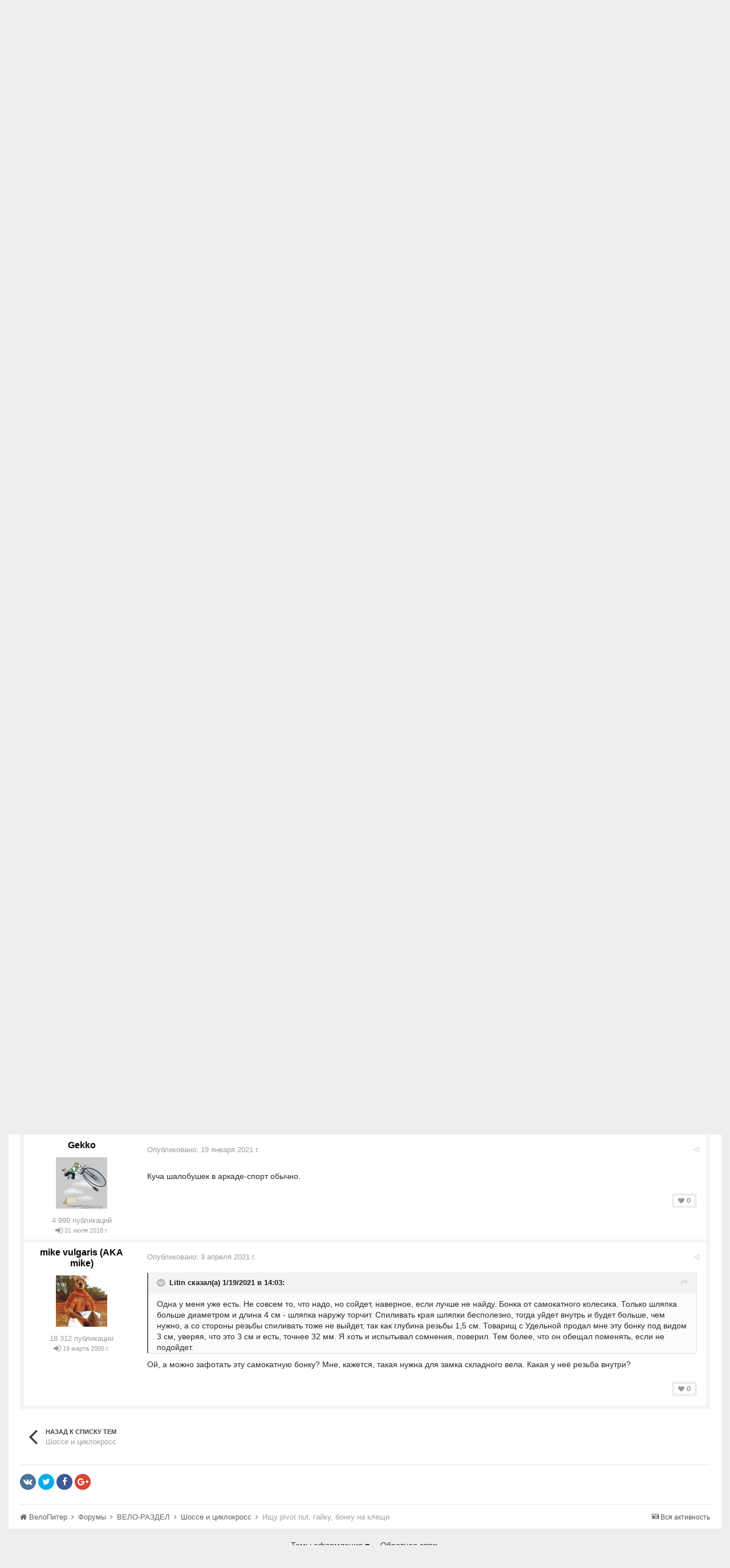

--- FILE ---
content_type: text/html;charset=UTF-8
request_url: https://velopiter.spb.ru/forum/topic/260370-%D0%B8%D1%89%D1%83-pivot-nut-%D0%B3%D0%B0%D0%B9%D0%BA%D1%83-%D0%B1%D0%BE%D0%BD%D0%BA%D1%83-%D0%BD%D0%B0-%D0%BA%D0%BB%D0%B5%D1%89%D0%B8/
body_size: 16471
content:
<!DOCTYPE html><html lang="ru-RU" dir="ltr"><head><title>Ищу pivot nut, гайку, бонку на клещи - Шоссе и циклокросс - ВелоПитер</title>
<!--[if lt IE 9]>
			<link rel="stylesheet" type="text/css" href="https://velopiter.spb.ru/uploads/css_built_12/5e61784858ad3c11f00b5706d12afe52_ie8.css.6b87c08820be5543bd0cb2bc3318bc84.css">
		    <script src="//velopiter.spb.ru/applications/core/interface/html5shiv/html5shiv.js"></script>
		<![endif]-->
		
<meta charset="utf-8">

	<meta name="viewport" content="width=device-width, initial-scale=1">


	<meta property="og:image" content="https://velopiter.spb.ru/uploads/monthly_2016_08/share.png.5680d989b789a9d532eb12730c4bd54a.png">


	
		
			<meta name="description" content="

	Ищу гайку (бонку) на крепление клещевых тормозов. Стандарт не подошел. Нужно подлиннее, и на задний, и на передний тормоз. Размер от 28 до 32 мм вместе со...">
		
	

	
		
			<meta property="og:title" content="Ищу pivot nut, гайку, бонку на клещи">
		
	

	
		
			<meta property="og:type" content="object">
		
	

	
		
			<meta property="og:url" content="https://velopiter.spb.ru/forum/topic/260370-ищу-pivot-nut-гайку-бонку-на-клещи/">
		
	

	
		
			<meta property="og:description" content="

	Ищу гайку (бонку) на крепление клещевых тормозов. Стандарт не подошел. Нужно подлиннее, и на задний, и на передний тормоз. Размер от 28 до 32 мм вместе со...">
		
	

	
		
			<meta property="og:updated_time" content="2021-04-09T06:15:02Z">
		
	

	
		
			<meta property="og:site_name" content="ВелоПитер">
		
	

	
		
			<meta property="og:locale" content="ru_RU">
		
	

<meta name="theme-color" content="#3c6994">
<link rel="canonical" href="https://velopiter.spb.ru/forum/topic/260370-ищу-pivot-nut-гайку-бонку-на-клещи/" />


		

	<link rel='stylesheet' href='https://velopiter.spb.ru/uploads/css_built_12/341e4a57816af3ba440d891ca87450ff_framework.css.d088a32d6b9dc22a4a22e4c14945385e.css?v=01fe080093' media='all'>

	<link rel='stylesheet' href='https://velopiter.spb.ru/uploads/css_built_12/05e81b71abe4f22d6eb8d1a929494829_responsive.css.8a52885ce32975c75f2bdabf663fb9a7.css?v=01fe080093' media='all'>

	<link rel='stylesheet' href='https://velopiter.spb.ru/uploads/css_built_12/20446cf2d164adcc029377cb04d43d17_flags.css.ca2077720948f763cd67c566676a678f.css?v=01fe080093' media='all'>

	<link rel='stylesheet' href='https://velopiter.spb.ru/uploads/css_built_12/90eb5adf50a8c640f633d47fd7eb1778_core.css.db3be63fb171191a955788bbe8c93ae6.css?v=01fe080093' media='all'>

	<link rel='stylesheet' href='https://velopiter.spb.ru/uploads/css_built_12/5a0da001ccc2200dc5625c3f3934497d_core_responsive.css.e0be4b1e8e007f703d7a7836f21e72e1.css?v=01fe080093' media='all'>

	<link rel='stylesheet' href='https://velopiter.spb.ru/uploads/css_built_12/62e269ced0fdab7e30e026f1d30ae516_forums.css.b6528b1492fdf8eefc4bbc9d0784422f.css?v=01fe080093' media='all'>

	<link rel='stylesheet' href='https://velopiter.spb.ru/uploads/css_built_12/76e62c573090645fb99a15a363d8620e_forums_responsive.css.b84ab711b812575b0d8bf41781f4db21.css?v=01fe080093' media='all'>




<link rel='stylesheet' href='https://velopiter.spb.ru/uploads/css_built_12/258adbb6e4f3e83cd3b355f84e3fa002_custom.css.d60b68fef60900f59b0519e7632199ee.css?v=01fe080093' media='all'>



<style type='text/css'>
.dashed {
    border: 1px dashed #1b7cad;
}
</style>
		
<link rel="stylesheet" href="https://velopiter.spb.ru/uploads/custom_javascript/mapbbcode/leaflet.css" />
<link rel="stylesheet" href="https://velopiter.spb.ru/uploads/custom_javascript/mapbbcode/leaflet.draw.css" />
<script src="https://velopiter.spb.ru/uploads/custom_javascript/mapbbcode/leaflet.js"></script>
<script src="https://velopiter.spb.ru/uploads/custom_javascript/mapbbcode/leaflet.draw.js"></script>
<script src="https://velopiter.spb.ru/uploads/custom_javascript/mapbbcode/mapbbcode.js"></script>
<script src="https://velopiter.spb.ru/uploads/custom_javascript/mapbbcode/LayerList.js"></script>
<script language="Javascript" type="text/javascript">
<!--
var mapBBcode = new MapBBCode({
    windowPath: 'https://velopiter.spb.ru/uploads/custom_javascript/mapbbcode/',
    layers: 'OpenStreetMap',
    defaultZoom: 2,
    defaultPosition: [22, 11],
    viewWidth: 600,
    viewHeight: 300,
    fullViewHeight: 600,
    editorHeight: 400,
    windowWidth: 800,
    windowHeight: 500,
    fullFromStart: false,
    preferStandardLayerSwitcher: true
});
//-->
</script>


	<script type='text/javascript'>
		var ipsDebug = false;		
	
		var CKEDITOR_BASEPATH = '//velopiter.spb.ru/applications/core/interface/ckeditor/ckeditor/';
	
		var ipsSettings = {
			
			
			
			
			cookie_prefix: "ips4_",
			
			
			cookie_ssl: true,
			
			imgURL: "",
			baseURL: "//velopiter.spb.ru/",
			jsURL: "//velopiter.spb.ru/applications/core/interface/js/js.php",
			csrfKey: "dfbad90699d80bbce588c85d1404fb05",
			antiCache: "01fe080093",
			disableNotificationSounds: false,
			useCompiledFiles: true,
			links_external: 0,
			memberID: 0
		};
	</script>



<script type='text/javascript' src='https://velopiter.spb.ru/uploads/javascript_global/root_library.js.8ced7541873a33f9548dcbea65da04d4.js?v=01fe080093' data-ips></script>


<script type='text/javascript' src='https://velopiter.spb.ru/uploads/javascript_global/root_js_lang_3.js.fa80fa7bbc6b481e3abc0d920257087b.js?v=01fe080093' data-ips></script>


<script type='text/javascript' src='https://velopiter.spb.ru/uploads/javascript_global/root_framework.js.7ea1656820de81ae5c77e80284d6e5a5.js?v=01fe080093' data-ips></script>


<script type='text/javascript' src='https://velopiter.spb.ru/uploads/javascript_core/global_global_core.js.22bac0cf14f143d33df73d48e33abdfe.js?v=01fe080093' data-ips></script>


<script type='text/javascript' src='https://velopiter.spb.ru/uploads/javascript_core/plugins_plugins.js.8ba5cacf9e713e381d9ccb422f6971d5.js?v=01fe080093' data-ips></script>


<script type='text/javascript' src='https://velopiter.spb.ru/uploads/javascript_global/root_front.js.5bd525e48fc7b4f5077a07dabd1f3e70.js?v=01fe080093' data-ips></script>


<script type='text/javascript' src='https://velopiter.spb.ru/uploads/javascript_forums/front_front_topic.js.bdaa58b33aa15507bfc7f6818d97371e.js?v=01fe080093' data-ips></script>


<script type='text/javascript' src='https://velopiter.spb.ru/uploads/javascript_core/front_front_core.js.74850ca49b79ad84e4f7780c6e7db230.js?v=01fe080093' data-ips></script>


<script type='text/javascript' src='https://velopiter.spb.ru/uploads/javascript_global/root_map.js.0dee7bf7b5efe10e7354e78b77d0ce2e.js?v=01fe080093' data-ips></script>



	<script type='text/javascript'>
		
			ips.setSetting( 'date_format', jQuery.parseJSON('"dd.mm.yy"') );
		
			ips.setSetting( 'date_first_day', jQuery.parseJSON('0') );
		
			ips.setSetting( 'remote_image_proxy', jQuery.parseJSON('0') );
		
		
	</script>

<script type='text/javascript'>
function layerVis(layer, on)
{
	thisDiv = document.getElementById(layer);
	if (thisDiv) {
		if (thisDiv.style.display == 'none') {
			thisDiv.style.display = 'block';
		} else {
			thisDiv.style.display = 'none';
		}
	}
}
</script>
		

	</head><body class="ipsApp ipsApp_front ipsJS_none ipsClearfix" data-controller="core.front.core.app"  data-message=""  data-pageapp="forums" data-pagelocation="front" data-pagemodule="forums" data-pagecontroller="topic" itemscope itemtype="http://schema.org/WebSite">
 <meta itemprop="url" content="https://velopiter.spb.ru/">
<a href="#elContent" class="ipsHide" title="Перейти к основному содержимому" accesskey="m">Перейти к содержимому</a>
		
      	
      		
      	
      	
		<div id="ipsLayout_header" class="ipsClearfix">
			

			


			
<ul id='elMobileNav' class='ipsList_inline ipsResponsive_hideDesktop ipsResponsive_block' data-controller='core.front.core.mobileNav'>
	
		
			
			
				
				
			
				
				
			
				
					<li id='elMobileBreadcrumb'>
						<a href='https://velopiter.spb.ru/forum/112-шоссе-и-циклокросс/'>
							<span>Шоссе и циклокросс</span>
						</a>
					</li>
				
				
			
				
				
			
		
	
	
	
	<li >
		<a data-action="defaultStream" class='ipsType_light'  href='https://velopiter.spb.ru/discover/'><i class='icon-newspaper'></i></a>
	</li>

	
		<li class='ipsJS_show'>
			<a href='https://velopiter.spb.ru/search/' data-action="mobileSearch"><i class='fa fa-search'></i></a>
		</li>
	
	<li data-ipsDrawer data-ipsDrawer-drawerElem='#elMobileDrawer'>
		<a href='#'>
			
			
				
			
			
			
			<i class='fa fa-navicon'></i>
		</a>
	</li>
</ul>
			<header><div class="ipsLayout_container">
					


<a href='https://velopiter.spb.ru/' id='elLogo' accesskey='1'><img src="https://velopiter.spb.ru/uploads/monthly_2021_08/611e6c0c6b10b_.jpg.6983c87a08bf624447ea6cd5324d2ca6.jpg" alt='ВелоПитер'></a>

                    
                      
<div class="adLogoContainer">
  <div class="ad100-100">

<div class='ipsAdvertisement ipsSpacer_both ipsSpacer_half'>
	<ul class='ipsList_inline ipsType_center ipsList_reset ipsList_noSpacing'>
		<li class='ipsAdvertisement_large ipsResponsive_showDesktop ipsResponsive_inlineBlock ipsAreaBackground_light'>
			
				<a href='https://velopiter.spb.ru/?app=core&amp;module=system&amp;controller=redirect&amp;do=advertisement&amp;ad=17&amp;csrfKey=dfbad90699d80bbce588c85d1404fb05' target='_blank' rel='nofollow noopener noreferrer'>
			
				<img src='https://velopiter.spb.ru/uploads/monthly_2020_05/5e84c7da8b231_.jpg.b67cd810bbccbb4ca6c55082c7421692.jpg.0b62a3eca666614a9a92347d8fbbb86a.jpg' alt="advertisement_alt" class='ipsImage ipsContained'>
			
				</a>
			
		</li>
		
		<li class='ipsAdvertisement_medium ipsResponsive_showTablet ipsResponsive_inlineBlock ipsAreaBackground_light'>
			
				<a href='https://velopiter.spb.ru/?app=core&amp;module=system&amp;controller=redirect&amp;do=advertisement&amp;ad=17&amp;csrfKey=dfbad90699d80bbce588c85d1404fb05' target='_blank' rel='nofollow noopener noreferrer'>
			
				<img src='https://velopiter.spb.ru/uploads/monthly_2020_05/5e84c7da8b231_.jpg.b67cd810bbccbb4ca6c55082c7421692.jpg.0b62a3eca666614a9a92347d8fbbb86a.jpg' alt="advertisement_alt" class='ipsImage ipsContained'>
			
				</a>
			
		</li>

		<li class='ipsAdvertisement_small ipsResponsive_showPhone ipsResponsive_inlineBlock ipsAreaBackground_light'>
			
				<a href='https://velopiter.spb.ru/?app=core&amp;module=system&amp;controller=redirect&amp;do=advertisement&amp;ad=17&amp;csrfKey=dfbad90699d80bbce588c85d1404fb05' target='_blank' rel='nofollow noopener noreferrer'>
			
				<img src='https://velopiter.spb.ru/uploads/monthly_2020_05/5e84c7da8b231_.jpg.b67cd810bbccbb4ca6c55082c7421692.jpg.0b62a3eca666614a9a92347d8fbbb86a.jpg' alt="advertisement_alt" class='ipsImage ipsContained'>
			
				</a>
			
		</li>
		
	</ul>
	
</div>
</div>
  <div class="ad100-100">

<div class='ipsAdvertisement ipsSpacer_both ipsSpacer_half'>
	<ul class='ipsList_inline ipsType_center ipsList_reset ipsList_noSpacing'>
		<li class='ipsAdvertisement_large ipsResponsive_showDesktop ipsResponsive_inlineBlock ipsAreaBackground_light'>
			
				<a href='https://velopiter.spb.ru/?app=core&amp;module=system&amp;controller=redirect&amp;do=advertisement&amp;ad=16&amp;csrfKey=dfbad90699d80bbce588c85d1404fb05' target='_blank' rel='nofollow noopener noreferrer'>
			
				<img src='https://velopiter.spb.ru/uploads/monthly_2020_05/5eb545eb5386e_.jpg.9ae5067f2111d15a7bf27a9ced7c823c.jpg' alt="advertisement_alt" class='ipsImage ipsContained'>
			
				</a>
			
		</li>
		
		<li class='ipsAdvertisement_medium ipsResponsive_showTablet ipsResponsive_inlineBlock ipsAreaBackground_light'>
			
				<a href='https://velopiter.spb.ru/?app=core&amp;module=system&amp;controller=redirect&amp;do=advertisement&amp;ad=16&amp;csrfKey=dfbad90699d80bbce588c85d1404fb05' target='_blank' rel='nofollow noopener noreferrer'>
			
				<img src='https://velopiter.spb.ru/uploads/monthly_2020_05/5eb545eb5386e_.jpg.9ae5067f2111d15a7bf27a9ced7c823c.jpg' alt="advertisement_alt" class='ipsImage ipsContained'>
			
				</a>
			
		</li>

		<li class='ipsAdvertisement_small ipsResponsive_showPhone ipsResponsive_inlineBlock ipsAreaBackground_light'>
			
				<a href='https://velopiter.spb.ru/?app=core&amp;module=system&amp;controller=redirect&amp;do=advertisement&amp;ad=16&amp;csrfKey=dfbad90699d80bbce588c85d1404fb05' target='_blank' rel='nofollow noopener noreferrer'>
			
				<img src='https://velopiter.spb.ru/uploads/monthly_2020_05/5eb545eb5386e_.jpg.9ae5067f2111d15a7bf27a9ced7c823c.jpg' alt="advertisement_alt" class='ipsImage ipsContained'>
			
				</a>
			
		</li>
		
	</ul>
	
</div>
</div>
  <div class="ad100-100">

<div class='ipsAdvertisement ipsSpacer_both ipsSpacer_half'>
	<ul class='ipsList_inline ipsType_center ipsList_reset ipsList_noSpacing'>
		<li class='ipsAdvertisement_large ipsResponsive_showDesktop ipsResponsive_inlineBlock ipsAreaBackground_light'>
			
				<a href='https://velopiter.spb.ru/?app=core&amp;module=system&amp;controller=redirect&amp;do=advertisement&amp;ad=18&amp;csrfKey=dfbad90699d80bbce588c85d1404fb05' target='_blank' rel='nofollow noopener noreferrer'>
			
				<img src='https://velopiter.spb.ru/uploads/monthly_2020_06/5eecc3d81a1b5_.jpg.c9c356f5016e555a118c432b06a8d6a3.jpg' alt="advertisement_alt" class='ipsImage ipsContained'>
			
				</a>
			
		</li>
		
		<li class='ipsAdvertisement_medium ipsResponsive_showTablet ipsResponsive_inlineBlock ipsAreaBackground_light'>
			
				<a href='https://velopiter.spb.ru/?app=core&amp;module=system&amp;controller=redirect&amp;do=advertisement&amp;ad=18&amp;csrfKey=dfbad90699d80bbce588c85d1404fb05' target='_blank' rel='nofollow noopener noreferrer'>
			
				<img src='https://velopiter.spb.ru/uploads/monthly_2020_06/5eecc3d81a1b5_.jpg.c9c356f5016e555a118c432b06a8d6a3.jpg' alt="advertisement_alt" class='ipsImage ipsContained'>
			
				</a>
			
		</li>

		<li class='ipsAdvertisement_small ipsResponsive_showPhone ipsResponsive_inlineBlock ipsAreaBackground_light'>
			
				<a href='https://velopiter.spb.ru/?app=core&amp;module=system&amp;controller=redirect&amp;do=advertisement&amp;ad=18&amp;csrfKey=dfbad90699d80bbce588c85d1404fb05' target='_blank' rel='nofollow noopener noreferrer'>
			
				<img src='https://velopiter.spb.ru/uploads/monthly_2020_06/5eecc3d81a1b5_.jpg.c9c356f5016e555a118c432b06a8d6a3.jpg' alt="advertisement_alt" class='ipsImage ipsContained'>
			
				</a>
			
		</li>
		
	</ul>
	
</div>
</div>
  <div class="ad100-100"></div>
  <div class="ad100-100"></div>
</div>  
                    
				</div>
			</header>
			

	<nav class='ipsLayout_container'>
	

	<ul id="elUserNav" class="ipsList_inline cSignedOut ipsClearfix ipsResponsive_hidePhone ipsResponsive_block">
<li id="elSignInLink">
			<a href="https://velopiter.spb.ru/login/" data-ipsmenu-closeonclick="false" data-ipsmenu id="elUserSignIn">
				Войти  <i class="fa fa-caret-down"></i>
			</a>
			
<div id='elUserSignIn_menu' class='ipsMenu ipsMenu_auto ipsHide'>
	<div data-role="loginForm">
		
		
			
				
<form accept-charset='utf-8' class="ipsPad ipsForm ipsForm_vertical" method='post' action='https://velopiter.spb.ru/login/' data-ipsValidation novalidate>
	<input type="hidden" name="login__standard_submitted" value="1">
	
		<input type="hidden" name="csrfKey" value="dfbad90699d80bbce588c85d1404fb05">
	
	<h4 class="ipsType_sectionHead">Войти</h4>
	<br><br>
	<ul class='ipsList_reset'>
		
			
				
					<li class="ipsFieldRow ipsFieldRow_noLabel ipsFieldRow_fullWidth">
						<input type="text" required placeholder="Имя пользователя или email-адрес" name='auth' id='auth'>
					</li>
				
			
				
					<li class="ipsFieldRow ipsFieldRow_noLabel ipsFieldRow_fullWidth">
						<input type="password" required placeholder="Пароль" name='password' id='password'>
					</li>
				
			
				
					
<li class='ipsFieldRow ipsFieldRow_checkbox ipsClearfix ' id="3642f3dd61613809300568ae9be24758">
	
		
		
<input type="hidden" name="remember_me" value="0">
<span class='ipsCustomInput'>
	<input
		type='checkbox'
		role='checkbox'
		name='remember_me_checkbox'
		value='1'
		id="check_3642f3dd61613809300568ae9be24758"
		checked aria-checked='true'
		
		
		
		
		
		
	>
	
	<span></span>
</span>


		
		<div class='ipsFieldRow_content'>
			<label class='ipsFieldRow_label' for='check_3642f3dd61613809300568ae9be24758'>Запомнить меня </label>
			


<span class='ipsFieldRow_desc'>
	Не рекомендуется на общедоступных компьютерах
</span>
			
			
		</div>
	
</li>
				
			
				
					
<li class='ipsFieldRow ipsFieldRow_checkbox ipsClearfix ' id="6a2b11124a79e2f7089b6669e1bdc0c6">
	
		
		
<input type="hidden" name="signin_anonymous" value="0">
<span class='ipsCustomInput'>
	<input
		type='checkbox'
		role='checkbox'
		name='signin_anonymous_checkbox'
		value='1'
		id="check_6a2b11124a79e2f7089b6669e1bdc0c6"
		aria-checked='false'
		
		
		
		
		
		
	>
	
	<span></span>
</span>


		
		<div class='ipsFieldRow_content'>
			<label class='ipsFieldRow_label' for='check_6a2b11124a79e2f7089b6669e1bdc0c6'>Войти анонимно </label>
			
			
			
		</div>
	
</li>
				
			
		
		<li class="ipsFieldRow ipsFieldRow_fullWidth">
			<br>
			<button type="submit" class="ipsButton ipsButton_primary ipsButton_small" id="elSignIn_submit">Войти</button>
			<br>
			<p class="ipsType_right ipsType_small">
				<a href='https://velopiter.spb.ru/lostpassword/' data-ipsDialog data-ipsDialog-title='Забыли пароль?'>Забыли пароль?</a>
			</p>
		</li>
	</ul>
</form>
			
		
		
	</div>
</div>
		</li>
		
			<li>
				<a href="https://velopiter.spb.ru/register/" id="elRegisterButton" class="ipsButton ipsButton_normal ipsButton_primary">
					Регистрация
				</a>
			</li>
		
	</ul>

		<div class='ipsNavBar_primary  ipsClearfix' data-controller='core.front.core.navBar'>
			
                <div id='elSearch' class='ipsPos_right' data-controller='core.front.core.quickSearch' itemprop="potentialAction" itemscope itemtype="http://schema.org/SearchAction" data-default="forums_topic">
					<form accept-charset='utf-8' action='https://velopiter.spb.ru/search/' method='get'>
						<meta itemprop="target" content="https://velopiter.spb.ru/search/?q={q}">
						<input type="hidden" name="type" value="forums_topic" data-role="searchFilter">
						<a href='#' id='elSearchFilter' data-ipsMenu data-ipsMenu-selectable='radio' data-ipsMenu-appendTo='#elSearch' class="ipsHide">
							<span data-role='searchingIn'>
								Темы
							</span>
							<i class='fa fa-caret-down'></i>
						</a>
						<ul id='elSearchFilter_menu' class='ipsMenu ipsMenu_selectable ipsMenu_narrow ipsHide'>
							<li class='ipsMenu_item ' data-ipsMenuValue='all'>
								<a href='https://velopiter.spb.ru/?app=core&amp;module=search&amp;controller=search&amp;csrfKey=dfbad90699d80bbce588c85d1404fb05' title='Везде'>Везде</a>
							</li>
							<li class='ipsMenu_sep'><hr></li>
							
								
									<li class='ipsMenu_item' data-ipsMenuValue='{&quot;type&quot;:&quot;forums_topic&quot;,&quot;item&quot;:260370}' data-options='{&quot;type&quot;:&quot;forums_topic&quot;,&quot;item&quot;:260370}'>
										<a href='#'>В тема</a>
									</li>
								
									<li class='ipsMenu_item' data-ipsMenuValue='{&quot;type&quot;:&quot;forums_topic&quot;,&quot;nodes&quot;:112}' data-options='{&quot;type&quot;:&quot;forums_topic&quot;,&quot;nodes&quot;:112}'>
										<a href='#'>В форуме</a>
									</li>
								
								<li class='ipsMenu_sep'><hr></li>
							
							<li data-role='globalSearchMenuOptions'></li>
							<li class='ipsMenu_item ipsMenu_itemNonSelect'>
								<a href='https://velopiter.spb.ru/search/' accesskey='4'><i class='fa fa-cog'></i> Расширенный поиск</a>
							</li>
						</ul>
						<input type='search' id='elSearchField' placeholder='Поиск...' name='q' itemprop="query-input">
						<button type='submit'><i class='fa fa-search'></i></button>
					</form>
				</div>
			
			<ul data-role="primaryNavBar" class='ipsResponsive_showDesktop ipsResponsive_block'>
				

	
		
		
			
		
		<li class='ipsNavBar_active' data-active id='elNavSecondary_10' data-role="navBarItem" data-navApp="forums" data-navExt="Forums">
			
			
				<a href="https://velopiter.spb.ru/forum/"  data-navItem-id="10" data-navDefault>
					Форумы
				</a>
			
			
				<ul class='ipsNavBar_secondary ' data-role='secondaryNavBar'>
					

	
		
		
		<li  id='elNavSecondary_13' data-role="navBarItem" data-navApp="core" data-navExt="Guidelines">
			
			
				<a href="https://velopiter.spb.ru/guidelines/"  data-navItem-id="13" >
					Правила
				</a>
			
			
		</li>
	

					<li class='ipsHide' id='elNavigationMore_10' data-role='navMore'>
						<a href='#' data-ipsMenu data-ipsMenu-appendTo='#elNavigationMore_10' id='elNavigationMore_10_dropdown'>FAQ <i class='fa fa-caret-down'></i></a>
						<ul class='ipsHide ipsMenu ipsMenu_auto' id='elNavigationMore_10_dropdown_menu' data-role='moreDropdown'></ul>
					</li>
				</ul>
			
		</li>
	

	
		
		
		<li  id='elNavSecondary_1' data-role="navBarItem" data-navApp="core" data-navExt="CustomItem">
			
			
				<a href="http://velopiter.spb.ru/articles"  data-navItem-id="1" >
					Сообщество
				</a>
			
			
				<ul class='ipsNavBar_secondary ipsHide' data-role='secondaryNavBar'>
					

	
		
		
		<li  id='elNavSecondary_20' data-role="navBarItem" data-navApp="cms" data-navExt="Pages">
			
			
				<a href="https://velopiter.spb.ru/articles/"  data-navItem-id="20" >
					Статьи
				</a>
			
			
		</li>
	

	
		
		
		<li  id='elNavSecondary_21' data-role="navBarItem" data-navApp="cms" data-navExt="Pages">
			
			
				<a href="https://velopiter.spb.ru/club/archive/"  data-navItem-id="21" >
					Архив статей
				</a>
			
			
		</li>
	

	
		
		
		<li  id='elNavSecondary_11' data-role="navBarItem" data-navApp="calendar" data-navExt="Calendar">
			
			
				<a href="https://velopiter.spb.ru/calendar/"  data-navItem-id="11" >
					Календарь
				</a>
			
			
		</li>
	

	

					<li class='ipsHide' id='elNavigationMore_1' data-role='navMore'>
						<a href='#' data-ipsMenu data-ipsMenu-appendTo='#elNavigationMore_1' id='elNavigationMore_1_dropdown'>FAQ <i class='fa fa-caret-down'></i></a>
						<ul class='ipsHide ipsMenu ipsMenu_auto' id='elNavigationMore_1_dropdown_menu' data-role='moreDropdown'></ul>
					</li>
				</ul>
			
		</li>
	

	
		
		
		<li  id='elNavSecondary_22' data-role="navBarItem" data-navApp="cms" data-navExt="Pages">
			
			
				<a href="https://velopiter.spb.ru/club/"  data-navItem-id="22" >
					Клуб
				</a>
			
			
				<ul class='ipsNavBar_secondary ipsHide' data-role='secondaryNavBar'>
					

	
		
		
		<li  id='elNavSecondary_23' data-role="navBarItem" data-navApp="core" data-navExt="CustomItem">
			
			
				<a href="http://velopiter.spb.ru/club/festival/%D1%84%D0%B5%D1%81%D1%82%D0%B8%D0%B2%D0%B0%D0%BB%D1%8C-%D0%B2%D0%B5%D0%BB%D0%BE%D0%BF%D0%B8%D1%82%D0%B5%D1%80-r1/"  data-navItem-id="23" >
					Фестиваль ВелоПитер
				</a>
			
			
		</li>
	

					<li class='ipsHide' id='elNavigationMore_22' data-role='navMore'>
						<a href='#' data-ipsMenu data-ipsMenu-appendTo='#elNavigationMore_22' id='elNavigationMore_22_dropdown'>FAQ <i class='fa fa-caret-down'></i></a>
						<ul class='ipsHide ipsMenu ipsMenu_auto' id='elNavigationMore_22_dropdown_menu' data-role='moreDropdown'></ul>
					</li>
				</ul>
			
		</li>
	

	
		
		
		<li  id='elNavSecondary_19' data-role="navBarItem" data-navApp="cms" data-navExt="Pages">
			
			
				<a href="https://velopiter.spb.ru/users/"  data-navItem-id="19" >
					Пользователи
				</a>
			
			
				<ul class='ipsNavBar_secondary ipsHide' data-role='secondaryNavBar'>
					

	
		
		
		<li  id='elNavSecondary_14' data-role="navBarItem" data-navApp="core" data-navExt="StaffDirectory">
			
			
				<a href="https://velopiter.spb.ru/staff/"  data-navItem-id="14" >
					Администрация
				</a>
			
			
		</li>
	

	
		
		
		<li  id='elNavSecondary_15' data-role="navBarItem" data-navApp="core" data-navExt="OnlineUsers">
			
			
				<a href="https://velopiter.spb.ru/online/"  data-navItem-id="15" >
					Пользователи в сети
				</a>
			
			
		</li>
	

					<li class='ipsHide' id='elNavigationMore_19' data-role='navMore'>
						<a href='#' data-ipsMenu data-ipsMenu-appendTo='#elNavigationMore_19' id='elNavigationMore_19_dropdown'>FAQ <i class='fa fa-caret-down'></i></a>
						<ul class='ipsHide ipsMenu ipsMenu_auto' id='elNavigationMore_19_dropdown_menu' data-role='moreDropdown'></ul>
					</li>
				</ul>
			
		</li>
	

	
		
		
		<li  id='elNavSecondary_2' data-role="navBarItem" data-navApp="core" data-navExt="CustomItem">
			
			
				<a href="https://velopiter.spb.ru/discover/"  data-navItem-id="2" >
					Активность
				</a>
			
			
				<ul class='ipsNavBar_secondary ipsHide' data-role='secondaryNavBar'>
					

	
		
		
		<li  id='elNavSecondary_3' data-role="navBarItem" data-navApp="core" data-navExt="AllActivity">
			
			
				<a href="https://velopiter.spb.ru/discover/"  data-navItem-id="3" >
					Вся активность
				</a>
			
			
		</li>
	

	
		
		
		<li  id='elNavSecondary_4' data-role="navBarItem" data-navApp="core" data-navExt="YourActivityStreams">
			
			
				<a href="#"  data-navItem-id="4" >
					Мои ленты активности
				</a>
			
			
		</li>
	

	
		
		
		<li  id='elNavSecondary_5' data-role="navBarItem" data-navApp="core" data-navExt="YourActivityStreamsItem">
			
			
				<a href="https://velopiter.spb.ru/discover/unread/"  data-navItem-id="5" >
					Непрочитанное
				</a>
			
			
		</li>
	

	
		
		
		<li  id='elNavSecondary_6' data-role="navBarItem" data-navApp="core" data-navExt="YourActivityStreamsItem">
			
			
				<a href="https://velopiter.spb.ru/discover/content-started/"  data-navItem-id="6" >
					Мои публикации
				</a>
			
			
		</li>
	

	
		
		
		<li  id='elNavSecondary_7' data-role="navBarItem" data-navApp="core" data-navExt="Search">
			
			
				<a href="https://velopiter.spb.ru/search/"  data-navItem-id="7" >
					Поиск
				</a>
			
			
		</li>
	

					<li class='ipsHide' id='elNavigationMore_2' data-role='navMore'>
						<a href='#' data-ipsMenu data-ipsMenu-appendTo='#elNavigationMore_2' id='elNavigationMore_2_dropdown'>FAQ <i class='fa fa-caret-down'></i></a>
						<ul class='ipsHide ipsMenu ipsMenu_auto' id='elNavigationMore_2_dropdown_menu' data-role='moreDropdown'></ul>
					</li>
				</ul>
			
		</li>
	

	
		
		
		<li  id='elNavSecondary_17' data-role="navBarItem" data-navApp="core" data-navExt="CustomItem">
			
			
				<a href="https://velopiter.spb.ru/forum/topic/236628-faq-%D0%BF%D0%BE-%D0%BD%D0%BE%D0%B2%D0%BE%D0%BC%D1%83-%D0%B4%D0%B2%D0%B8%D0%B6%D0%BA%D1%83/"  data-navItem-id="17" >
					FAQ
				</a>
			
			
		</li>
	

	
		
		
		<li  id='elNavSecondary_24' data-role="navBarItem" data-navApp="core" data-navExt="CustomItem">
			
			
				<a href="http://old.velopiter.spb.ru/" target='_blank' data-navItem-id="24" >
					Архив
				</a>
			
			
		</li>
	

				<li class='ipsHide' id='elNavigationMore' data-role='navMore'>
					<a href='#' data-ipsMenu data-ipsMenu-appendTo='#elNavigationMore' id='elNavigationMore_dropdown'>FAQ</a>
					<ul class='ipsNavBar_secondary ipsHide' data-role='secondaryNavBar'>
						<li class='ipsHide' id='elNavigationMore_more' data-role='navMore'>
							<a href='#' data-ipsMenu data-ipsMenu-appendTo='#elNavigationMore_more' id='elNavigationMore_more_dropdown'>FAQ <i class='fa fa-caret-down'></i></a>
							<ul class='ipsHide ipsMenu ipsMenu_auto' id='elNavigationMore_more_dropdown_menu' data-role='moreDropdown'></ul>
						</li>
					</ul>
				</li>
			</ul>
		</div>
	</nav>

		</div>
		<main role="main" id="ipsLayout_body" class="ipsLayout_container"><div id="ipsLayout_contentArea">
				<div id="ipsLayout_contentWrapper">
					
<nav class='ipsBreadcrumb ipsBreadcrumb_top ipsFaded_withHover'>
	

	<ul class='ipsList_inline ipsPos_right'>
		
		<li>
			<a data-action="defaultStream" class='ipsType_light '  href='https://velopiter.spb.ru/discover/'><i class='icon-newspaper'></i> <span>Вся активность</span></a>
		</li>
		
	</ul>

	<ul  itemscope itemtype="http://schema.org/BreadcrumbList">
		<li  itemprop="itemListElement" itemscope itemtype="http://schema.org/ListItem">
			<a href='https://velopiter.spb.ru/' itemprop="url">
				<span itemprop="name"><i class='fa fa-home'></i> ВелоПитер <i class='fa fa-angle-right'></i></span>
			</a>
		</li>
		
		
			<li  itemprop="itemListElement" itemscope itemtype="http://schema.org/ListItem">
				
					<a href='https://velopiter.spb.ru/forum/' itemprop="item">
						<span itemprop="name">Форумы <i class='fa fa-angle-right'></i></span>
                      	<meta itemprop="position" content="1" />
					</a>
				
			</li>
			
		
			<li  itemprop="itemListElement" itemscope itemtype="http://schema.org/ListItem">
				
					<a href='https://velopiter.spb.ru/forum/169-ВЕЛО-РАЗДЕЛ/' itemprop="item">
						<span itemprop="name">ВЕЛО-РАЗДЕЛ <i class='fa fa-angle-right'></i></span>
                      	<meta itemprop="position" content="2" />
					</a>
				
			</li>
			
		
			<li  itemprop="itemListElement" itemscope itemtype="http://schema.org/ListItem">
				
					<a href='https://velopiter.spb.ru/forum/112-шоссе-и-циклокросс/' itemprop="item">
						<span itemprop="name">Шоссе и циклокросс <i class='fa fa-angle-right'></i></span>
                      	<meta itemprop="position" content="3" />
					</a>
				
			</li>
			
		
			<li  itemprop="itemListElement" itemscope itemtype="http://schema.org/ListItem">
				
					Ищу pivot nut, гайку, бонку на клещи
				
			</li>
			
		
	</ul>
</nav>
					
					<div id="ipsLayout_mainArea">


  
    
  
    <div class="ipsMessage ipsSpacer_bottom siteMessage siteMessage_general fa-warning" data-controller="plugins.siteMessageDismiss">
      
		    <a href="https://velopiter.spb.ru/?app=core&amp;module=system&amp;section=plugins&amp;do=dismissSiteMessage&amp;csrfKey=dfbad90699d80bbce588c85d1404fb05" class="ipsType_blendlinks ipsPos_right" data-action="dismiss"><i class="fa fa-times"></i></a>
      
      <div>
		      <p>
	Please log in.
</p>
      </div>
	  </div>


						<a id="elContent"></a>
						
						
						

	<div class='cWidgetContainer '  data-role='widgetReceiver' data-orientation='horizontal' data-widgetArea='header'>
		<ul class='ipsList_reset'>
			
				
					<li class='ipsWidget ipsWidget_horizontal ipsBox ipsWidgetHide ipsHide' data-blockID='app_core_announcements_announcements' data-blockConfig="true" data-blockTitle="Объявления" data-controller='core.front.widgets.block'></li>
				
			
		</ul>
	</div>

						





<div class="ipsPageHeader ipsClearfix">
	
		<div class="ipsPos_right ipsResponsive_noFloat ipsResponsive_hidePhone">
			

<div data-followApp='forums' data-followArea='topic' data-followID='260370' data-controller='core.front.core.followButton'>
	
		<span class='ipsType_light ipsType_blendLinks ipsResponsive_hidePhone ipsResponsive_inline'><i class='fa fa-info-circle'></i> <a href='https://velopiter.spb.ru/login/' title='Перейти на страницу входа'>Войдите, чтобы подписаться</a>&nbsp;&nbsp;</span>
	
	

	<div class="ipsFollow ipsPos_middle ipsButton ipsButton_light ipsButton_verySmall " data-role="followButton">
		
			<a href='https://velopiter.spb.ru/?app=core&amp;module=system&amp;section=notifications&amp;do=followers&amp;follow_app=forums&amp;follow_area=topic&amp;follow_id=260370' title='Кто подписался?' class='ipsType_blendLinks ipsType_noUnderline' data-ipsTooltip data-ipsDialog data-ipsDialog-size='narrow' data-ipsDialog-title='Кто подписан на это'>
		
				<span>Подписчики</span>
				<span class='ipsCommentCount'>1</span>
		
			</a>
		
	</div>

</div>
		</div>
	
	<div class="ipsPhotoPanel ipsPhotoPanel_small ipsPhotoPanel_notPhone ipsClearfix">
		


	<a href="https://velopiter.spb.ru/profile/17624-Litin/" data-ipsHover data-ipsHover-target="https://velopiter.spb.ru/profile/17624-Litin/?do=hovercard" class="ipsUserPhoto ipsUserPhoto_small" title="Перейти в профиль Litin">
		<img src='https://velopiter.spb.ru/uploads/custom_avatars/17624.jpg' alt='Litin' itemprop="image">
	</a>

		<div>
			<h1 class="ipsType_pageTitle">
				

					
				
					Ищу pivot nut, гайку, бонку на клещи
				
			</h1>

	

			
			<p class="ipsType_reset ipsType_blendLinks ipsSpacer_bottom ipsSpacer_half">
				<span class="ipsType_normal">Автор: 
<a href='https://velopiter.spb.ru/profile/17624-Litin/' data-ipsHover data-ipsHover-target='https://velopiter.spb.ru/profile/17624-Litin/?do=hovercard&amp;referrer=https%253A%252F%252Fvelopiter.spb.ru%252Fforum%252Ftopic%252F260370-%25D0%25B8%25D1%2589%25D1%2583-pivot-nut-%25D0%25B3%25D0%25B0%25D0%25B9%25D0%25BA%25D1%2583-%25D0%25B1%25D0%25BE%25D0%25BD%25D0%25BA%25D1%2583-%25D0%25BD%25D0%25B0-%25D0%25BA%25D0%25BB%25D0%25B5%25D1%2589%25D0%25B8%252F' title="Перейти в профиль Litin">Litin</a></span>, <span class="ipsType_light ipsType_noBreak"><time datetime='2021-01-18T18:12:42Z' title='18.01.2021 18:12 ' data-short='5 г.'>18 января 2021 г.</time></span><br></p>
			
				


	
		<ul class='ipsTags ipsList_inline '>
			
				
				<li>
					<a href="https://velopiter.spb.ru/tags/клещевые тормоза/" title="Найти другое содержимое с ключевым словом 'клещевые тормоза'"><span>клещевые тормоза</span></a>
				</li>
			
		</ul>
	

			
		</div>
	</div>
</div>





<div class="ipsClearfix">
	
	
	<ul class="ipsToolList ipsToolList_horizontal ipsClearfix ipsSpacer_both ipsResponsive_hidePhone">
		
		
		
	</ul>
</div>

<div data-controller="core.front.core.commentFeed,forums.front.topic.view, core.front.core.ignoredComments"  data-baseurl="https://velopiter.spb.ru/forum/topic/260370-ищу-pivot-nut-гайку-бонку-на-клещи/" data-lastpage data-feedid="topic-260370" class="cTopic ipsClear ipsSpacer_top">
	
		<h2 class="ipsType_sectionTitle ipsType_reset ipsType_medium" data-role="comment_count" data-commentcountstring="js_num_topic_posts">8 сообщений в этой теме</h2>
		
	

	<div data-role="commentFeed" data-controller="core.front.core.moderation" class="ipsAreaBackground_light ipsPad_half">
		<form action="https://velopiter.spb.ru/forum/topic/260370-ищу-pivot-nut-гайку-бонку-на-клещи/?csrfKey=dfbad90699d80bbce588c85d1404fb05&amp;do=multimodComment" method="post" data-ipspageaction data-role="moderationTools">
			
			
				
					
					
					




<a id="comment-18840813"></a>
<article itemscope itemtype="http://schema.org/Comment"  id="elComment_18840813" class="cPost ipsBox  ipsComment  ipsComment_parent ipsClearfix ipsClear ipsColumns ipsColumns_noSpacing ipsColumns_collapsePhone  ">
	
	<aside class="ipsComment_author cAuthorPane ipsColumn ipsColumn_medium"><h3 class="ipsType_sectionHead cAuthorPane_author ipsType_blendLinks ipsType_break" itemprop="creator" itemscope itemtype="http://schema.org/Person">
<strong itemprop="name">
<a href='https://velopiter.spb.ru/profile/17624-Litin/' data-ipsHover data-ipsHover-target='https://velopiter.spb.ru/profile/17624-Litin/?do=hovercard&amp;referrer=https%253A%252F%252Fvelopiter.spb.ru%252Fforum%252Ftopic%252F260370-%25D0%25B8%25D1%2589%25D1%2583-pivot-nut-%25D0%25B3%25D0%25B0%25D0%25B9%25D0%25BA%25D1%2583-%25D0%25B1%25D0%25BE%25D0%25BD%25D0%25BA%25D1%2583-%25D0%25BD%25D0%25B0-%25D0%25BA%25D0%25BB%25D0%25B5%25D1%2589%25D0%25B8%252F' title="Перейти в профиль Litin">Litin</a></strong> <span class="ipsResponsive_showPhone ipsResponsive_inline">  
</span>
</h3>
		<ul class="cAuthorPane_info ipsList_reset">
			
			

			<li class="cAuthorPane_photo">
				


	<a href="https://velopiter.spb.ru/profile/17624-Litin/" data-ipsHover data-ipsHover-target="https://velopiter.spb.ru/profile/17624-Litin/?do=hovercard" class="ipsUserPhoto ipsUserPhoto_large" title="Перейти в профиль Litin">
		<img src='https://velopiter.spb.ru/uploads/custom_avatars/17624.jpg' alt='Litin' itemprop="image">
	</a>

			</li>
			
			
			
				<li class="ipsResponsive_hidePhone">
</li>
				<li class="ipsType_light">1 736 публикаций</li>

<li class="ipsType_light ipsType_small">
  <span data-ipsTooltip data-ipsTooltip-label="Дата регистрации">
    <i class="fa fa-sign-in fa-lg"></i> 
    
    <time datetime='2010-07-08T10:16:30Z' title='08.07.2010 10:16 ' data-short='15 г.'>8 июля 2010 г.</time>
    
  </span>
</li>


				
				

			
		</ul></aside><div class="ipsColumn ipsColumn_fluid">
		

<div id="comment-18840813_wrap" data-controller="core.front.core.comment" data-commentapp="forums" data-commenttype="forums" data-commentid="18840813" data-quotedata="{&quot;userid&quot;:17624,&quot;username&quot;:&quot;Litin&quot;,&quot;timestamp&quot;:1610993562,&quot;contentapp&quot;:&quot;forums&quot;,&quot;contenttype&quot;:&quot;forums&quot;,&quot;contentid&quot;:260370,&quot;contentclass&quot;:&quot;forums_Topic&quot;,&quot;contentcommentid&quot;:18840813}" class="ipsComment_content ipsType_medium  ipsFaded_withHover">
	

	<div class="ipsComment_meta ipsType_light">
		<p class="ipsPos_right ipsType_reset ipsType_blendLinks ipsFaded ipsFaded_more">
			
			<a href="https://velopiter.spb.ru/forum/topic/260370-ищу-pivot-nut-гайку-бонку-на-клещи/?do=findComment&amp;comment=18840813" data-ipstooltip title="Поделиться сообщением" data-ipsmenu data-ipsmenu-closeonclick="false" id="elSharePost_18840813" data-role="shareComment"><i class="fa fa-share-alt"></i></a>
			
		</p>

		<p class="ipsType_reset">
			<a href="https://velopiter.spb.ru/forum/topic/260370-ищу-pivot-nut-гайку-бонку-на-клещи/?do=findComment&amp;comment=18840813" class="ipsType_blendLinks">Опубликовано: <time datetime='2021-01-18T18:12:42Z' title='18.01.2021 18:12 ' data-short='5 г.'>18 января 2021 г.</time></a>
			
			
			
		
</p>
	</div>

	


	<div class="cPost_contentWrap ipsPad">		
		<div data-role="commentContent" itemprop="text" class="ipsType_normal ipsType_richText ipsContained" data-controller="core.front.core.lightboxedImages">
			
<p>
	Ищу гайку (бонку) на крепление клещевых тормозов. Стандарт не подошел. Нужно подлиннее, и на задний, и на передний тормоз. Размер от 28 до 32 мм вместе со шляпкой.
</p>

<p>
	Онлайн заказать можно, но цена выходит не адекватной за гайку.<a class="ipsAttachLink ipsAttachLink_image" href="https://velopiter.spb.ru/uploads/monthly_2021_01/29977.jpg.1629a8b8dc13f1e5ed4da589836f2d92.jpg" data-fileid="77815" rel="external"><img class="ipsImage ipsImage_thumbnailed" data-fileid="77815" src="https://velopiter.spb.ru/uploads/monthly_2021_01/29977.thumb.jpg.a1b1376e27c61f047e7a227ecd7324d6.jpg" alt="29977.jpg" /></a>
</p>


			
		</div>

		
			
				

	<div data-controller='core.front.core.reputation' class='ipsClearfix ipsPos_right ipsResponsive_noFloat'>
		
			<div class='ipsLikeRep ipsPos_right'>
				
				
				
				
					
						<span class='ipsReputation_count ipsType_blendLinks ipsType_neutral'><i class='fa fa-heart ipsType_small'></i> 0</span>
					
				
			</div>
		
	</div>


			
		

		<ul class="ipsComment_controls ipsClearfix" data-role="commentControls">
			
				
				
				
			
			<li class="ipsHide" data-role="commentLoading">
				<span class="ipsLoading ipsLoading_tiny ipsLoading_noAnim"></span>
			</li>
		</ul>
		
	</div>

	<div class="ipsMenu ipsMenu_wide ipsHide cPostShareMenu" id="elSharePost_18840813_menu">
		<div class="ipsPad">
			<h4 class="ipsType_sectionHead">Поделиться сообщением</h4>
			<hr class="ipsHr">
<h5 class="ipsType_normal ipsType_reset">Link to post</h5>
			<input type="text" value="https://velopiter.spb.ru/forum/topic/260370-ищу-pivot-nut-гайку-бонку-на-клещи/?do=findComment&amp;comment=18840813" class="ipsField_fullWidth">
			
				<h5 class="ipsType_normal ipsType_reset ipsSpacer_top">Поделиться на других сайтах</h5>
				

	<ul class='ipsList_inline ipsList_noSpacing ipsClearfix' data-controller="core.front.core.sharelink">
		
			<li>
<a href="http://vk.com/share.php?url=https%3A%2F%2Fvelopiter.spb.ru%2Fforum%2Ftopic%2F260370-%D0%B8%D1%89%D1%83-pivot-nut-%D0%B3%D0%B0%D0%B9%D0%BA%D1%83-%D0%B1%D0%BE%D0%BD%D0%BA%D1%83-%D0%BD%D0%B0-%D0%BA%D0%BB%D0%B5%D1%89%D0%B8%2F%3Fdo%3DfindComment%26comment%3D18840813&title=%D0%98%D1%89%D1%83%20pivot%20nut%2C%20%D0%B3%D0%B0%D0%B9%D0%BA%D1%83%2C%20%D0%B1%D0%BE%D0%BD%D0%BA%D1%83%20%D0%BD%D0%B0%20%D0%BA%D0%BB%D0%B5%D1%89%D0%B8" class="cShareLink cShareLink_vk" target="_blank" data-role="shareLink" title='Поделиться ВКонтакте' data-ipsTooltip style='background-color: #4e729a'>
	<i class="fa fa-vk"></i>
</a></li>
		
			<li>
<a href="http://twitter.com/share?text=%D0%98%D1%89%D1%83%20pivot%20nut%2C%20%D0%B3%D0%B0%D0%B9%D0%BA%D1%83%2C%20%D0%B1%D0%BE%D0%BD%D0%BA%D1%83%20%D0%BD%D0%B0%20%D0%BA%D0%BB%D0%B5%D1%89%D0%B8&amp;url=https%3A%2F%2Fvelopiter.spb.ru%2Fforum%2Ftopic%2F260370-%25D0%25B8%25D1%2589%25D1%2583-pivot-nut-%25D0%25B3%25D0%25B0%25D0%25B9%25D0%25BA%25D1%2583-%25D0%25B1%25D0%25BE%25D0%25BD%25D0%25BA%25D1%2583-%25D0%25BD%25D0%25B0-%25D0%25BA%25D0%25BB%25D0%25B5%25D1%2589%25D0%25B8%2F%3Fdo%3DfindComment%26comment%3D18840813" class="cShareLink cShareLink_twitter" target="_blank" data-role="shareLink" title='Поделиться в Twitter' data-ipsTooltip rel='noopener noreferrer'>
	<i class="fa fa-twitter"></i>
</a></li>
		
			<li>
<a href="https://www.facebook.com/sharer/sharer.php?u=https%3A%2F%2Fvelopiter.spb.ru%2Fforum%2Ftopic%2F260370-%D0%B8%D1%89%D1%83-pivot-nut-%D0%B3%D0%B0%D0%B9%D0%BA%D1%83-%D0%B1%D0%BE%D0%BD%D0%BA%D1%83-%D0%BD%D0%B0-%D0%BA%D0%BB%D0%B5%D1%89%D0%B8%2F%3Fdo%3DfindComment%26comment%3D18840813" class="cShareLink cShareLink_facebook" target="_blank" data-role="shareLink" title='Поделиться через Facebook' data-ipsTooltip rel='noopener noreferrer'>
	<i class="fa fa-facebook"></i>
</a></li>
		
			<li>
<a href="https://plus.google.com/share?url=https%3A%2F%2Fvelopiter.spb.ru%2Fforum%2Ftopic%2F260370-%D0%B8%D1%89%D1%83-pivot-nut-%D0%B3%D0%B0%D0%B9%D0%BA%D1%83-%D0%B1%D0%BE%D0%BD%D0%BA%D1%83-%D0%BD%D0%B0-%D0%BA%D0%BB%D0%B5%D1%89%D0%B8%2F%3Fdo%3DfindComment%26comment%3D18840813" class="cShareLink cShareLink_google" target="_blank" data-role="shareLink" title='Поделиться в Google+' data-ipsTooltip rel='noopener noreferrer'>
	<i class="fa fa-google-plus"></i>
</a></li>
		
	</ul>

			
		</div>
	</div>
</div>

	</div>
</article>

					
				
					
					
					




<a id="comment-18840894"></a>
<article itemscope itemtype="http://schema.org/Comment"  id="elComment_18840894" class="cPost ipsBox  ipsComment  ipsComment_parent ipsClearfix ipsClear ipsColumns ipsColumns_noSpacing ipsColumns_collapsePhone  ">
	
	<aside class="ipsComment_author cAuthorPane ipsColumn ipsColumn_medium"><h3 class="ipsType_sectionHead cAuthorPane_author ipsType_blendLinks ipsType_break" itemprop="creator" itemscope itemtype="http://schema.org/Person">
<strong itemprop="name">
<a href='https://velopiter.spb.ru/profile/30545-rroomm/' data-ipsHover data-ipsHover-target='https://velopiter.spb.ru/profile/30545-rroomm/?do=hovercard&amp;referrer=https%253A%252F%252Fvelopiter.spb.ru%252Fforum%252Ftopic%252F260370-%25D0%25B8%25D1%2589%25D1%2583-pivot-nut-%25D0%25B3%25D0%25B0%25D0%25B9%25D0%25BA%25D1%2583-%25D0%25B1%25D0%25BE%25D0%25BD%25D0%25BA%25D1%2583-%25D0%25BD%25D0%25B0-%25D0%25BA%25D0%25BB%25D0%25B5%25D1%2589%25D0%25B8%252F' title="Перейти в профиль rroomm">rroomm</a></strong> <span class="ipsResponsive_showPhone ipsResponsive_inline">  
</span>
</h3>
		<ul class="cAuthorPane_info ipsList_reset">
			
			

			<li class="cAuthorPane_photo">
				


	<a href="https://velopiter.spb.ru/profile/30545-rroomm/" data-ipsHover data-ipsHover-target="https://velopiter.spb.ru/profile/30545-rroomm/?do=hovercard" class="ipsUserPhoto ipsUserPhoto_large" title="Перейти в профиль rroomm">
		<img src='https://velopiter.spb.ru/uploads/monthly_2018_12/47024625_2246292332319793_5964279925560049664_n.jpg.5bdf371ecc20c16932094bfca8ef8e2a.thumb.jpg.631d340dbe5608aa7a5efb3a616577ad.jpg' alt='rroomm' itemprop="image">
	</a>

			</li>
			
			
			
				<li class="ipsResponsive_hidePhone">
</li>
				<li class="ipsType_light">2 610 публикаций</li>

<li class="ipsType_light ipsType_small">
  <span data-ipsTooltip data-ipsTooltip-label="Дата регистрации">
    <i class="fa fa-sign-in fa-lg"></i> 
    
    <time datetime='2014-05-03T13:40:41Z' title='03.05.2014 13:40 ' data-short='11 г.'>3 мая 2014 г.</time>
    
  </span>
</li>


				
				

			
		</ul></aside><div class="ipsColumn ipsColumn_fluid">
		

<div id="comment-18840894_wrap" data-controller="core.front.core.comment" data-commentapp="forums" data-commenttype="forums" data-commentid="18840894" data-quotedata="{&quot;userid&quot;:30545,&quot;username&quot;:&quot;rroomm&quot;,&quot;timestamp&quot;:1611000167,&quot;contentapp&quot;:&quot;forums&quot;,&quot;contenttype&quot;:&quot;forums&quot;,&quot;contentid&quot;:260370,&quot;contentclass&quot;:&quot;forums_Topic&quot;,&quot;contentcommentid&quot;:18840894}" class="ipsComment_content ipsType_medium  ipsFaded_withHover">
	

	<div class="ipsComment_meta ipsType_light">
		<p class="ipsPos_right ipsType_reset ipsType_blendLinks ipsFaded ipsFaded_more">
			
			<a href="https://velopiter.spb.ru/forum/topic/260370-ищу-pivot-nut-гайку-бонку-на-клещи/?do=findComment&amp;comment=18840894" data-ipstooltip title="Поделиться сообщением" data-ipsmenu data-ipsmenu-closeonclick="false" id="elSharePost_18840894" data-role="shareComment"><i class="fa fa-share-alt"></i></a>
			
		</p>

		<p class="ipsType_reset">
			<a href="https://velopiter.spb.ru/forum/topic/260370-ищу-pivot-nut-гайку-бонку-на-клещи/?do=findComment&amp;comment=18840894" class="ipsType_blendLinks">Опубликовано: <time datetime='2021-01-18T20:02:47Z' title='18.01.2021 20:02 ' data-short='5 г.'>18 января 2021 г.</time></a>
			
				(изменено)
			
			
			
		
</p>
	</div>

	


	<div class="cPost_contentWrap ipsPad">		
		<div data-role="commentContent" itemprop="text" class="ipsType_normal ipsType_richText ipsContained" data-controller="core.front.core.lightboxedImages">
			
<p>
	В магазин мебельной фурнитуры можно сходить . Не совсем то , но подходит .
</p>

<p>
	Или в кого остались , в комплекте с новыми тормозами бывает до 4 штук разной длины .
</p>


			
				
<span class='ipsType_reset ipsType_medium ipsType_light ipsPost_changed' data-excludequote>
	<strong>Изменено <time datetime='2021-01-18T20:04:08Z' title='18.01.2021 20:04 ' data-short='5 г.'>18 января 2021 г.</time> пользователем rroomm</strong>
	
	
</span>
			
		</div>

		
			
				

	<div data-controller='core.front.core.reputation' class='ipsClearfix ipsPos_right ipsResponsive_noFloat'>
		
			<div class='ipsLikeRep ipsPos_right'>
				
				
				
				
					
						<span class='ipsReputation_count ipsType_blendLinks ipsType_neutral'><i class='fa fa-heart ipsType_small'></i> 0</span>
					
				
			</div>
		
	</div>


			
		

		<ul class="ipsComment_controls ipsClearfix" data-role="commentControls">
			
				
				
				
			
			<li class="ipsHide" data-role="commentLoading">
				<span class="ipsLoading ipsLoading_tiny ipsLoading_noAnim"></span>
			</li>
		</ul>
		
	</div>

	<div class="ipsMenu ipsMenu_wide ipsHide cPostShareMenu" id="elSharePost_18840894_menu">
		<div class="ipsPad">
			<h4 class="ipsType_sectionHead">Поделиться сообщением</h4>
			<hr class="ipsHr">
<h5 class="ipsType_normal ipsType_reset">Link to post</h5>
			<input type="text" value="https://velopiter.spb.ru/forum/topic/260370-ищу-pivot-nut-гайку-бонку-на-клещи/?do=findComment&amp;comment=18840894" class="ipsField_fullWidth">
			
				<h5 class="ipsType_normal ipsType_reset ipsSpacer_top">Поделиться на других сайтах</h5>
				

	<ul class='ipsList_inline ipsList_noSpacing ipsClearfix' data-controller="core.front.core.sharelink">
		
			<li>
<a href="http://vk.com/share.php?url=https%3A%2F%2Fvelopiter.spb.ru%2Fforum%2Ftopic%2F260370-%D0%B8%D1%89%D1%83-pivot-nut-%D0%B3%D0%B0%D0%B9%D0%BA%D1%83-%D0%B1%D0%BE%D0%BD%D0%BA%D1%83-%D0%BD%D0%B0-%D0%BA%D0%BB%D0%B5%D1%89%D0%B8%2F%3Fdo%3DfindComment%26comment%3D18840894&title=%D0%98%D1%89%D1%83%20pivot%20nut%2C%20%D0%B3%D0%B0%D0%B9%D0%BA%D1%83%2C%20%D0%B1%D0%BE%D0%BD%D0%BA%D1%83%20%D0%BD%D0%B0%20%D0%BA%D0%BB%D0%B5%D1%89%D0%B8" class="cShareLink cShareLink_vk" target="_blank" data-role="shareLink" title='Поделиться ВКонтакте' data-ipsTooltip style='background-color: #4e729a'>
	<i class="fa fa-vk"></i>
</a></li>
		
			<li>
<a href="http://twitter.com/share?text=%D0%98%D1%89%D1%83%20pivot%20nut%2C%20%D0%B3%D0%B0%D0%B9%D0%BA%D1%83%2C%20%D0%B1%D0%BE%D0%BD%D0%BA%D1%83%20%D0%BD%D0%B0%20%D0%BA%D0%BB%D0%B5%D1%89%D0%B8&amp;url=https%3A%2F%2Fvelopiter.spb.ru%2Fforum%2Ftopic%2F260370-%25D0%25B8%25D1%2589%25D1%2583-pivot-nut-%25D0%25B3%25D0%25B0%25D0%25B9%25D0%25BA%25D1%2583-%25D0%25B1%25D0%25BE%25D0%25BD%25D0%25BA%25D1%2583-%25D0%25BD%25D0%25B0-%25D0%25BA%25D0%25BB%25D0%25B5%25D1%2589%25D0%25B8%2F%3Fdo%3DfindComment%26comment%3D18840894" class="cShareLink cShareLink_twitter" target="_blank" data-role="shareLink" title='Поделиться в Twitter' data-ipsTooltip rel='noopener noreferrer'>
	<i class="fa fa-twitter"></i>
</a></li>
		
			<li>
<a href="https://www.facebook.com/sharer/sharer.php?u=https%3A%2F%2Fvelopiter.spb.ru%2Fforum%2Ftopic%2F260370-%D0%B8%D1%89%D1%83-pivot-nut-%D0%B3%D0%B0%D0%B9%D0%BA%D1%83-%D0%B1%D0%BE%D0%BD%D0%BA%D1%83-%D0%BD%D0%B0-%D0%BA%D0%BB%D0%B5%D1%89%D0%B8%2F%3Fdo%3DfindComment%26comment%3D18840894" class="cShareLink cShareLink_facebook" target="_blank" data-role="shareLink" title='Поделиться через Facebook' data-ipsTooltip rel='noopener noreferrer'>
	<i class="fa fa-facebook"></i>
</a></li>
		
			<li>
<a href="https://plus.google.com/share?url=https%3A%2F%2Fvelopiter.spb.ru%2Fforum%2Ftopic%2F260370-%D0%B8%D1%89%D1%83-pivot-nut-%D0%B3%D0%B0%D0%B9%D0%BA%D1%83-%D0%B1%D0%BE%D0%BD%D0%BA%D1%83-%D0%BD%D0%B0-%D0%BA%D0%BB%D0%B5%D1%89%D0%B8%2F%3Fdo%3DfindComment%26comment%3D18840894" class="cShareLink cShareLink_google" target="_blank" data-role="shareLink" title='Поделиться в Google+' data-ipsTooltip rel='noopener noreferrer'>
	<i class="fa fa-google-plus"></i>
</a></li>
		
	</ul>

			
		</div>
	</div>
</div>

	</div>
</article>

					
				
					
					
					




<a id="comment-18840902"></a>
<article itemscope itemtype="http://schema.org/Comment"  id="elComment_18840902" class="cPost ipsBox  ipsComment  ipsComment_parent ipsClearfix ipsClear ipsColumns ipsColumns_noSpacing ipsColumns_collapsePhone  ">
	
	<aside class="ipsComment_author cAuthorPane ipsColumn ipsColumn_medium"><h3 class="ipsType_sectionHead cAuthorPane_author ipsType_blendLinks ipsType_break" itemprop="creator" itemscope itemtype="http://schema.org/Person">
<strong itemprop="name">
<a href='https://velopiter.spb.ru/profile/29225-Kotofej/' data-ipsHover data-ipsHover-target='https://velopiter.spb.ru/profile/29225-Kotofej/?do=hovercard&amp;referrer=https%253A%252F%252Fvelopiter.spb.ru%252Fforum%252Ftopic%252F260370-%25D0%25B8%25D1%2589%25D1%2583-pivot-nut-%25D0%25B3%25D0%25B0%25D0%25B9%25D0%25BA%25D1%2583-%25D0%25B1%25D0%25BE%25D0%25BD%25D0%25BA%25D1%2583-%25D0%25BD%25D0%25B0-%25D0%25BA%25D0%25BB%25D0%25B5%25D1%2589%25D0%25B8%252F' title="Перейти в профиль Kotofej">Kotofej</a></strong> <span class="ipsResponsive_showPhone ipsResponsive_inline">  
</span>
</h3>
		<ul class="cAuthorPane_info ipsList_reset">
			
			

			<li class="cAuthorPane_photo">
				


	<a href="https://velopiter.spb.ru/profile/29225-Kotofej/" data-ipsHover data-ipsHover-target="https://velopiter.spb.ru/profile/29225-Kotofej/?do=hovercard" class="ipsUserPhoto ipsUserPhoto_large" title="Перейти в профиль Kotofej">
		<img src='https://velopiter.spb.ru/uploads/monthly_2017_03/Avatar-80x80.jpg.71033071cb2457d5b6be44020b321453.thumb.jpg.2daa7b9721df421688e46e2a735a0bde.jpg' alt='Kotofej' itemprop="image">
	</a>

			</li>
			
			
			
				<li class="ipsResponsive_hidePhone">
</li>
				<li class="ipsType_light">3 481 публикация</li>

<li class="ipsType_light ipsType_small">
  <span data-ipsTooltip data-ipsTooltip-label="Дата регистрации">
    <i class="fa fa-sign-in fa-lg"></i> 
    
    <time datetime='2014-02-27T17:34:35Z' title='27.02.2014 17:34 ' data-short='11 г.'>27 февраля 2014 г.</time>
    
  </span>
</li>


				
				

			
		</ul></aside><div class="ipsColumn ipsColumn_fluid">
		

<div id="comment-18840902_wrap" data-controller="core.front.core.comment" data-commentapp="forums" data-commenttype="forums" data-commentid="18840902" data-quotedata="{&quot;userid&quot;:29225,&quot;username&quot;:&quot;Kotofej&quot;,&quot;timestamp&quot;:1611001983,&quot;contentapp&quot;:&quot;forums&quot;,&quot;contenttype&quot;:&quot;forums&quot;,&quot;contentid&quot;:260370,&quot;contentclass&quot;:&quot;forums_Topic&quot;,&quot;contentcommentid&quot;:18840902}" class="ipsComment_content ipsType_medium  ipsFaded_withHover">
	

	<div class="ipsComment_meta ipsType_light">
		<p class="ipsPos_right ipsType_reset ipsType_blendLinks ipsFaded ipsFaded_more">
			
			<a href="https://velopiter.spb.ru/forum/topic/260370-ищу-pivot-nut-гайку-бонку-на-клещи/?do=findComment&amp;comment=18840902" data-ipstooltip title="Поделиться сообщением" data-ipsmenu data-ipsmenu-closeonclick="false" id="elSharePost_18840902" data-role="shareComment"><i class="fa fa-share-alt"></i></a>
			
		</p>

		<p class="ipsType_reset">
			<a href="https://velopiter.spb.ru/forum/topic/260370-ищу-pivot-nut-гайку-бонку-на-клещи/?do=findComment&amp;comment=18840902" class="ipsType_blendLinks">Опубликовано: <time datetime='2021-01-18T20:33:03Z' title='18.01.2021 20:33 ' data-short='5 г.'>18 января 2021 г.</time></a>
			
			
			
		
</p>
	</div>

	


	<div class="cPost_contentWrap ipsPad">		
		<div data-role="commentContent" itemprop="text" class="ipsType_normal ipsType_richText ipsContained" data-controller="core.front.core.lightboxedImages">
			<p>
	Если не пугает КупчИно - то 1 штука 30 мм обсчей длины есть
</p>

			
		</div>

		
			
				

	<div data-controller='core.front.core.reputation' class='ipsClearfix ipsPos_right ipsResponsive_noFloat'>
		
			<div class='ipsLikeRep ipsPos_right'>
				
				
				
				
					
						<span class='ipsReputation_count ipsType_blendLinks ipsType_neutral'><i class='fa fa-heart ipsType_small'></i> 0</span>
					
				
			</div>
		
	</div>


			
		

		<ul class="ipsComment_controls ipsClearfix" data-role="commentControls">
			
				
				
				
			
			<li class="ipsHide" data-role="commentLoading">
				<span class="ipsLoading ipsLoading_tiny ipsLoading_noAnim"></span>
			</li>
		</ul>
		
	</div>

	<div class="ipsMenu ipsMenu_wide ipsHide cPostShareMenu" id="elSharePost_18840902_menu">
		<div class="ipsPad">
			<h4 class="ipsType_sectionHead">Поделиться сообщением</h4>
			<hr class="ipsHr">
<h5 class="ipsType_normal ipsType_reset">Link to post</h5>
			<input type="text" value="https://velopiter.spb.ru/forum/topic/260370-ищу-pivot-nut-гайку-бонку-на-клещи/?do=findComment&amp;comment=18840902" class="ipsField_fullWidth">
			
				<h5 class="ipsType_normal ipsType_reset ipsSpacer_top">Поделиться на других сайтах</h5>
				

	<ul class='ipsList_inline ipsList_noSpacing ipsClearfix' data-controller="core.front.core.sharelink">
		
			<li>
<a href="http://vk.com/share.php?url=https%3A%2F%2Fvelopiter.spb.ru%2Fforum%2Ftopic%2F260370-%D0%B8%D1%89%D1%83-pivot-nut-%D0%B3%D0%B0%D0%B9%D0%BA%D1%83-%D0%B1%D0%BE%D0%BD%D0%BA%D1%83-%D0%BD%D0%B0-%D0%BA%D0%BB%D0%B5%D1%89%D0%B8%2F%3Fdo%3DfindComment%26comment%3D18840902&title=%D0%98%D1%89%D1%83%20pivot%20nut%2C%20%D0%B3%D0%B0%D0%B9%D0%BA%D1%83%2C%20%D0%B1%D0%BE%D0%BD%D0%BA%D1%83%20%D0%BD%D0%B0%20%D0%BA%D0%BB%D0%B5%D1%89%D0%B8" class="cShareLink cShareLink_vk" target="_blank" data-role="shareLink" title='Поделиться ВКонтакте' data-ipsTooltip style='background-color: #4e729a'>
	<i class="fa fa-vk"></i>
</a></li>
		
			<li>
<a href="http://twitter.com/share?text=%D0%98%D1%89%D1%83%20pivot%20nut%2C%20%D0%B3%D0%B0%D0%B9%D0%BA%D1%83%2C%20%D0%B1%D0%BE%D0%BD%D0%BA%D1%83%20%D0%BD%D0%B0%20%D0%BA%D0%BB%D0%B5%D1%89%D0%B8&amp;url=https%3A%2F%2Fvelopiter.spb.ru%2Fforum%2Ftopic%2F260370-%25D0%25B8%25D1%2589%25D1%2583-pivot-nut-%25D0%25B3%25D0%25B0%25D0%25B9%25D0%25BA%25D1%2583-%25D0%25B1%25D0%25BE%25D0%25BD%25D0%25BA%25D1%2583-%25D0%25BD%25D0%25B0-%25D0%25BA%25D0%25BB%25D0%25B5%25D1%2589%25D0%25B8%2F%3Fdo%3DfindComment%26comment%3D18840902" class="cShareLink cShareLink_twitter" target="_blank" data-role="shareLink" title='Поделиться в Twitter' data-ipsTooltip rel='noopener noreferrer'>
	<i class="fa fa-twitter"></i>
</a></li>
		
			<li>
<a href="https://www.facebook.com/sharer/sharer.php?u=https%3A%2F%2Fvelopiter.spb.ru%2Fforum%2Ftopic%2F260370-%D0%B8%D1%89%D1%83-pivot-nut-%D0%B3%D0%B0%D0%B9%D0%BA%D1%83-%D0%B1%D0%BE%D0%BD%D0%BA%D1%83-%D0%BD%D0%B0-%D0%BA%D0%BB%D0%B5%D1%89%D0%B8%2F%3Fdo%3DfindComment%26comment%3D18840902" class="cShareLink cShareLink_facebook" target="_blank" data-role="shareLink" title='Поделиться через Facebook' data-ipsTooltip rel='noopener noreferrer'>
	<i class="fa fa-facebook"></i>
</a></li>
		
			<li>
<a href="https://plus.google.com/share?url=https%3A%2F%2Fvelopiter.spb.ru%2Fforum%2Ftopic%2F260370-%D0%B8%D1%89%D1%83-pivot-nut-%D0%B3%D0%B0%D0%B9%D0%BA%D1%83-%D0%B1%D0%BE%D0%BD%D0%BA%D1%83-%D0%BD%D0%B0-%D0%BA%D0%BB%D0%B5%D1%89%D0%B8%2F%3Fdo%3DfindComment%26comment%3D18840902" class="cShareLink cShareLink_google" target="_blank" data-role="shareLink" title='Поделиться в Google+' data-ipsTooltip rel='noopener noreferrer'>
	<i class="fa fa-google-plus"></i>
</a></li>
		
	</ul>

			
		</div>
	</div>
</div>

	</div>
</article>

					
				
					
					
					




<a id="comment-18841005"></a>
<article itemscope itemtype="http://schema.org/Comment"  id="elComment_18841005" class="cPost ipsBox  ipsComment  ipsComment_parent ipsClearfix ipsClear ipsColumns ipsColumns_noSpacing ipsColumns_collapsePhone  ">
	
	<aside class="ipsComment_author cAuthorPane ipsColumn ipsColumn_medium"><h3 class="ipsType_sectionHead cAuthorPane_author ipsType_blendLinks ipsType_break" itemprop="creator" itemscope itemtype="http://schema.org/Person">
<strong itemprop="name">
<a href='https://velopiter.spb.ru/profile/17624-Litin/' data-ipsHover data-ipsHover-target='https://velopiter.spb.ru/profile/17624-Litin/?do=hovercard&amp;referrer=https%253A%252F%252Fvelopiter.spb.ru%252Fforum%252Ftopic%252F260370-%25D0%25B8%25D1%2589%25D1%2583-pivot-nut-%25D0%25B3%25D0%25B0%25D0%25B9%25D0%25BA%25D1%2583-%25D0%25B1%25D0%25BE%25D0%25BD%25D0%25BA%25D1%2583-%25D0%25BD%25D0%25B0-%25D0%25BA%25D0%25BB%25D0%25B5%25D1%2589%25D0%25B8%252F' title="Перейти в профиль Litin">Litin</a></strong> <span class="ipsResponsive_showPhone ipsResponsive_inline">  
</span>
</h3>
		<ul class="cAuthorPane_info ipsList_reset">
			
			

			<li class="cAuthorPane_photo">
				


	<a href="https://velopiter.spb.ru/profile/17624-Litin/" data-ipsHover data-ipsHover-target="https://velopiter.spb.ru/profile/17624-Litin/?do=hovercard" class="ipsUserPhoto ipsUserPhoto_large" title="Перейти в профиль Litin">
		<img src='https://velopiter.spb.ru/uploads/custom_avatars/17624.jpg' alt='Litin' itemprop="image">
	</a>

			</li>
			
			
			
				<li class="ipsResponsive_hidePhone">
</li>
				<li class="ipsType_light">1 736 публикаций</li>

<li class="ipsType_light ipsType_small">
  <span data-ipsTooltip data-ipsTooltip-label="Дата регистрации">
    <i class="fa fa-sign-in fa-lg"></i> 
    
    <time datetime='2010-07-08T10:16:30Z' title='08.07.2010 10:16 ' data-short='15 г.'>8 июля 2010 г.</time>
    
  </span>
</li>


				
				

			
		</ul></aside><div class="ipsColumn ipsColumn_fluid">
		

<div id="comment-18841005_wrap" data-controller="core.front.core.comment" data-commentapp="forums" data-commenttype="forums" data-commentid="18841005" data-quotedata="{&quot;userid&quot;:17624,&quot;username&quot;:&quot;Litin&quot;,&quot;timestamp&quot;:1611046818,&quot;contentapp&quot;:&quot;forums&quot;,&quot;contenttype&quot;:&quot;forums&quot;,&quot;contentid&quot;:260370,&quot;contentclass&quot;:&quot;forums_Topic&quot;,&quot;contentcommentid&quot;:18841005}" class="ipsComment_content ipsType_medium  ipsFaded_withHover">
	

	<div class="ipsComment_meta ipsType_light">
		<p class="ipsPos_right ipsType_reset ipsType_blendLinks ipsFaded ipsFaded_more">
			
			<a href="https://velopiter.spb.ru/forum/topic/260370-ищу-pivot-nut-гайку-бонку-на-клещи/?do=findComment&amp;comment=18841005" data-ipstooltip title="Поделиться сообщением" data-ipsmenu data-ipsmenu-closeonclick="false" id="elSharePost_18841005" data-role="shareComment"><i class="fa fa-share-alt"></i></a>
			
		</p>

		<p class="ipsType_reset">
			<a href="https://velopiter.spb.ru/forum/topic/260370-ищу-pivot-nut-гайку-бонку-на-клещи/?do=findComment&amp;comment=18841005" class="ipsType_blendLinks">Опубликовано: <time datetime='2021-01-19T09:00:18Z' title='19.01.2021 09:00 ' data-short='5 г.'>19 января 2021 г.</time></a>
			
			
			
		
</p>
	</div>

	


	<div class="cPost_contentWrap ipsPad">		
		<div data-role="commentContent" itemprop="text" class="ipsType_normal ipsType_richText ipsContained" data-controller="core.front.core.lightboxedImages">
			<p>
	Не пугает. Только раньше февраля, наверное, не доберусь.
</p>

			
		</div>

		
			
				

	<div data-controller='core.front.core.reputation' class='ipsClearfix ipsPos_right ipsResponsive_noFloat'>
		
			<div class='ipsLikeRep ipsPos_right'>
				
				
				
				
					
						<span class='ipsReputation_count ipsType_blendLinks ipsType_neutral'><i class='fa fa-heart ipsType_small'></i> 0</span>
					
				
			</div>
		
	</div>


			
		

		<ul class="ipsComment_controls ipsClearfix" data-role="commentControls">
			
				
				
				
			
			<li class="ipsHide" data-role="commentLoading">
				<span class="ipsLoading ipsLoading_tiny ipsLoading_noAnim"></span>
			</li>
		</ul>
		
	</div>

	<div class="ipsMenu ipsMenu_wide ipsHide cPostShareMenu" id="elSharePost_18841005_menu">
		<div class="ipsPad">
			<h4 class="ipsType_sectionHead">Поделиться сообщением</h4>
			<hr class="ipsHr">
<h5 class="ipsType_normal ipsType_reset">Link to post</h5>
			<input type="text" value="https://velopiter.spb.ru/forum/topic/260370-ищу-pivot-nut-гайку-бонку-на-клещи/?do=findComment&amp;comment=18841005" class="ipsField_fullWidth">
			
				<h5 class="ipsType_normal ipsType_reset ipsSpacer_top">Поделиться на других сайтах</h5>
				

	<ul class='ipsList_inline ipsList_noSpacing ipsClearfix' data-controller="core.front.core.sharelink">
		
			<li>
<a href="http://vk.com/share.php?url=https%3A%2F%2Fvelopiter.spb.ru%2Fforum%2Ftopic%2F260370-%D0%B8%D1%89%D1%83-pivot-nut-%D0%B3%D0%B0%D0%B9%D0%BA%D1%83-%D0%B1%D0%BE%D0%BD%D0%BA%D1%83-%D0%BD%D0%B0-%D0%BA%D0%BB%D0%B5%D1%89%D0%B8%2F%3Fdo%3DfindComment%26comment%3D18841005&title=%D0%98%D1%89%D1%83%20pivot%20nut%2C%20%D0%B3%D0%B0%D0%B9%D0%BA%D1%83%2C%20%D0%B1%D0%BE%D0%BD%D0%BA%D1%83%20%D0%BD%D0%B0%20%D0%BA%D0%BB%D0%B5%D1%89%D0%B8" class="cShareLink cShareLink_vk" target="_blank" data-role="shareLink" title='Поделиться ВКонтакте' data-ipsTooltip style='background-color: #4e729a'>
	<i class="fa fa-vk"></i>
</a></li>
		
			<li>
<a href="http://twitter.com/share?text=%D0%98%D1%89%D1%83%20pivot%20nut%2C%20%D0%B3%D0%B0%D0%B9%D0%BA%D1%83%2C%20%D0%B1%D0%BE%D0%BD%D0%BA%D1%83%20%D0%BD%D0%B0%20%D0%BA%D0%BB%D0%B5%D1%89%D0%B8&amp;url=https%3A%2F%2Fvelopiter.spb.ru%2Fforum%2Ftopic%2F260370-%25D0%25B8%25D1%2589%25D1%2583-pivot-nut-%25D0%25B3%25D0%25B0%25D0%25B9%25D0%25BA%25D1%2583-%25D0%25B1%25D0%25BE%25D0%25BD%25D0%25BA%25D1%2583-%25D0%25BD%25D0%25B0-%25D0%25BA%25D0%25BB%25D0%25B5%25D1%2589%25D0%25B8%2F%3Fdo%3DfindComment%26comment%3D18841005" class="cShareLink cShareLink_twitter" target="_blank" data-role="shareLink" title='Поделиться в Twitter' data-ipsTooltip rel='noopener noreferrer'>
	<i class="fa fa-twitter"></i>
</a></li>
		
			<li>
<a href="https://www.facebook.com/sharer/sharer.php?u=https%3A%2F%2Fvelopiter.spb.ru%2Fforum%2Ftopic%2F260370-%D0%B8%D1%89%D1%83-pivot-nut-%D0%B3%D0%B0%D0%B9%D0%BA%D1%83-%D0%B1%D0%BE%D0%BD%D0%BA%D1%83-%D0%BD%D0%B0-%D0%BA%D0%BB%D0%B5%D1%89%D0%B8%2F%3Fdo%3DfindComment%26comment%3D18841005" class="cShareLink cShareLink_facebook" target="_blank" data-role="shareLink" title='Поделиться через Facebook' data-ipsTooltip rel='noopener noreferrer'>
	<i class="fa fa-facebook"></i>
</a></li>
		
			<li>
<a href="https://plus.google.com/share?url=https%3A%2F%2Fvelopiter.spb.ru%2Fforum%2Ftopic%2F260370-%D0%B8%D1%89%D1%83-pivot-nut-%D0%B3%D0%B0%D0%B9%D0%BA%D1%83-%D0%B1%D0%BE%D0%BD%D0%BA%D1%83-%D0%BD%D0%B0-%D0%BA%D0%BB%D0%B5%D1%89%D0%B8%2F%3Fdo%3DfindComment%26comment%3D18841005" class="cShareLink cShareLink_google" target="_blank" data-role="shareLink" title='Поделиться в Google+' data-ipsTooltip rel='noopener noreferrer'>
	<i class="fa fa-google-plus"></i>
</a></li>
		
	</ul>

			
		</div>
	</div>
</div>

	</div>
</article>

					
				
					
					
					




<a id="comment-18841078"></a>
<article itemscope itemtype="http://schema.org/Comment"  id="elComment_18841078" class="cPost ipsBox  ipsComment  ipsComment_parent ipsClearfix ipsClear ipsColumns ipsColumns_noSpacing ipsColumns_collapsePhone  ">
	
	<aside class="ipsComment_author cAuthorPane ipsColumn ipsColumn_medium"><h3 class="ipsType_sectionHead cAuthorPane_author ipsType_blendLinks ipsType_break" itemprop="creator" itemscope itemtype="http://schema.org/Person">
<strong itemprop="name">
<a href='https://velopiter.spb.ru/profile/29225-Kotofej/' data-ipsHover data-ipsHover-target='https://velopiter.spb.ru/profile/29225-Kotofej/?do=hovercard&amp;referrer=https%253A%252F%252Fvelopiter.spb.ru%252Fforum%252Ftopic%252F260370-%25D0%25B8%25D1%2589%25D1%2583-pivot-nut-%25D0%25B3%25D0%25B0%25D0%25B9%25D0%25BA%25D1%2583-%25D0%25B1%25D0%25BE%25D0%25BD%25D0%25BA%25D1%2583-%25D0%25BD%25D0%25B0-%25D0%25BA%25D0%25BB%25D0%25B5%25D1%2589%25D0%25B8%252F' title="Перейти в профиль Kotofej">Kotofej</a></strong> <span class="ipsResponsive_showPhone ipsResponsive_inline">  
</span>
</h3>
		<ul class="cAuthorPane_info ipsList_reset">
			
			

			<li class="cAuthorPane_photo">
				


	<a href="https://velopiter.spb.ru/profile/29225-Kotofej/" data-ipsHover data-ipsHover-target="https://velopiter.spb.ru/profile/29225-Kotofej/?do=hovercard" class="ipsUserPhoto ipsUserPhoto_large" title="Перейти в профиль Kotofej">
		<img src='https://velopiter.spb.ru/uploads/monthly_2017_03/Avatar-80x80.jpg.71033071cb2457d5b6be44020b321453.thumb.jpg.2daa7b9721df421688e46e2a735a0bde.jpg' alt='Kotofej' itemprop="image">
	</a>

			</li>
			
			
			
				<li class="ipsResponsive_hidePhone">
</li>
				<li class="ipsType_light">3 481 публикация</li>

<li class="ipsType_light ipsType_small">
  <span data-ipsTooltip data-ipsTooltip-label="Дата регистрации">
    <i class="fa fa-sign-in fa-lg"></i> 
    
    <time datetime='2014-02-27T17:34:35Z' title='27.02.2014 17:34 ' data-short='11 г.'>27 февраля 2014 г.</time>
    
  </span>
</li>


				
				

			
		</ul></aside><div class="ipsColumn ipsColumn_fluid">
		

<div id="comment-18841078_wrap" data-controller="core.front.core.comment" data-commentapp="forums" data-commenttype="forums" data-commentid="18841078" data-quotedata="{&quot;userid&quot;:29225,&quot;username&quot;:&quot;Kotofej&quot;,&quot;timestamp&quot;:1611060657,&quot;contentapp&quot;:&quot;forums&quot;,&quot;contenttype&quot;:&quot;forums&quot;,&quot;contentid&quot;:260370,&quot;contentclass&quot;:&quot;forums_Topic&quot;,&quot;contentcommentid&quot;:18841078}" class="ipsComment_content ipsType_medium  ipsFaded_withHover">
	

	<div class="ipsComment_meta ipsType_light">
		<p class="ipsPos_right ipsType_reset ipsType_blendLinks ipsFaded ipsFaded_more">
			
			<a href="https://velopiter.spb.ru/forum/topic/260370-ищу-pivot-nut-гайку-бонку-на-клещи/?do=findComment&amp;comment=18841078" data-ipstooltip title="Поделиться сообщением" data-ipsmenu data-ipsmenu-closeonclick="false" id="elSharePost_18841078" data-role="shareComment"><i class="fa fa-share-alt"></i></a>
			
		</p>

		<p class="ipsType_reset">
			<a href="https://velopiter.spb.ru/forum/topic/260370-ищу-pivot-nut-гайку-бонку-на-клещи/?do=findComment&amp;comment=18841078" class="ipsType_blendLinks">Опубликовано: <time datetime='2021-01-19T12:50:57Z' title='19.01.2021 12:50 ' data-short='5 г.'>19 января 2021 г.</time></a>
			
			
			
		
</p>
	</div>

	


	<div class="cPost_contentWrap ipsPad">		
		<div data-role="commentContent" itemprop="text" class="ipsType_normal ipsType_richText ipsContained" data-controller="core.front.core.lightboxedImages">
			<p>
	К тем порам я наверно и до токарного могу добраться - так что если два штука надобно, то можно выточить из какой нибудь нержавки. Только внутренний шерстегранник я делать не умею, наружный - без проблем.
</p>

			
		</div>

		
			
				

	<div data-controller='core.front.core.reputation' class='ipsClearfix ipsPos_right ipsResponsive_noFloat'>
		
			<div class='ipsLikeRep ipsPos_right'>
				
				
				
				
					
						<span class='ipsReputation_count ipsType_blendLinks ipsType_neutral'><i class='fa fa-heart ipsType_small'></i> 0</span>
					
				
			</div>
		
	</div>


			
		

		<ul class="ipsComment_controls ipsClearfix" data-role="commentControls">
			
				
				
				
			
			<li class="ipsHide" data-role="commentLoading">
				<span class="ipsLoading ipsLoading_tiny ipsLoading_noAnim"></span>
			</li>
		</ul>
		
	</div>

	<div class="ipsMenu ipsMenu_wide ipsHide cPostShareMenu" id="elSharePost_18841078_menu">
		<div class="ipsPad">
			<h4 class="ipsType_sectionHead">Поделиться сообщением</h4>
			<hr class="ipsHr">
<h5 class="ipsType_normal ipsType_reset">Link to post</h5>
			<input type="text" value="https://velopiter.spb.ru/forum/topic/260370-ищу-pivot-nut-гайку-бонку-на-клещи/?do=findComment&amp;comment=18841078" class="ipsField_fullWidth">
			
				<h5 class="ipsType_normal ipsType_reset ipsSpacer_top">Поделиться на других сайтах</h5>
				

	<ul class='ipsList_inline ipsList_noSpacing ipsClearfix' data-controller="core.front.core.sharelink">
		
			<li>
<a href="http://vk.com/share.php?url=https%3A%2F%2Fvelopiter.spb.ru%2Fforum%2Ftopic%2F260370-%D0%B8%D1%89%D1%83-pivot-nut-%D0%B3%D0%B0%D0%B9%D0%BA%D1%83-%D0%B1%D0%BE%D0%BD%D0%BA%D1%83-%D0%BD%D0%B0-%D0%BA%D0%BB%D0%B5%D1%89%D0%B8%2F%3Fdo%3DfindComment%26comment%3D18841078&title=%D0%98%D1%89%D1%83%20pivot%20nut%2C%20%D0%B3%D0%B0%D0%B9%D0%BA%D1%83%2C%20%D0%B1%D0%BE%D0%BD%D0%BA%D1%83%20%D0%BD%D0%B0%20%D0%BA%D0%BB%D0%B5%D1%89%D0%B8" class="cShareLink cShareLink_vk" target="_blank" data-role="shareLink" title='Поделиться ВКонтакте' data-ipsTooltip style='background-color: #4e729a'>
	<i class="fa fa-vk"></i>
</a></li>
		
			<li>
<a href="http://twitter.com/share?text=%D0%98%D1%89%D1%83%20pivot%20nut%2C%20%D0%B3%D0%B0%D0%B9%D0%BA%D1%83%2C%20%D0%B1%D0%BE%D0%BD%D0%BA%D1%83%20%D0%BD%D0%B0%20%D0%BA%D0%BB%D0%B5%D1%89%D0%B8&amp;url=https%3A%2F%2Fvelopiter.spb.ru%2Fforum%2Ftopic%2F260370-%25D0%25B8%25D1%2589%25D1%2583-pivot-nut-%25D0%25B3%25D0%25B0%25D0%25B9%25D0%25BA%25D1%2583-%25D0%25B1%25D0%25BE%25D0%25BD%25D0%25BA%25D1%2583-%25D0%25BD%25D0%25B0-%25D0%25BA%25D0%25BB%25D0%25B5%25D1%2589%25D0%25B8%2F%3Fdo%3DfindComment%26comment%3D18841078" class="cShareLink cShareLink_twitter" target="_blank" data-role="shareLink" title='Поделиться в Twitter' data-ipsTooltip rel='noopener noreferrer'>
	<i class="fa fa-twitter"></i>
</a></li>
		
			<li>
<a href="https://www.facebook.com/sharer/sharer.php?u=https%3A%2F%2Fvelopiter.spb.ru%2Fforum%2Ftopic%2F260370-%D0%B8%D1%89%D1%83-pivot-nut-%D0%B3%D0%B0%D0%B9%D0%BA%D1%83-%D0%B1%D0%BE%D0%BD%D0%BA%D1%83-%D0%BD%D0%B0-%D0%BA%D0%BB%D0%B5%D1%89%D0%B8%2F%3Fdo%3DfindComment%26comment%3D18841078" class="cShareLink cShareLink_facebook" target="_blank" data-role="shareLink" title='Поделиться через Facebook' data-ipsTooltip rel='noopener noreferrer'>
	<i class="fa fa-facebook"></i>
</a></li>
		
			<li>
<a href="https://plus.google.com/share?url=https%3A%2F%2Fvelopiter.spb.ru%2Fforum%2Ftopic%2F260370-%D0%B8%D1%89%D1%83-pivot-nut-%D0%B3%D0%B0%D0%B9%D0%BA%D1%83-%D0%B1%D0%BE%D0%BD%D0%BA%D1%83-%D0%BD%D0%B0-%D0%BA%D0%BB%D0%B5%D1%89%D0%B8%2F%3Fdo%3DfindComment%26comment%3D18841078" class="cShareLink cShareLink_google" target="_blank" data-role="shareLink" title='Поделиться в Google+' data-ipsTooltip rel='noopener noreferrer'>
	<i class="fa fa-google-plus"></i>
</a></li>
		
	</ul>

			
		</div>
	</div>
</div>

	</div>
</article>

					
				
					
					
					




<a id="comment-18841099"></a>
<article itemscope itemtype="http://schema.org/Comment"  id="elComment_18841099" class="cPost ipsBox  ipsComment  ipsComment_parent ipsClearfix ipsClear ipsColumns ipsColumns_noSpacing ipsColumns_collapsePhone  ">
	
	<aside class="ipsComment_author cAuthorPane ipsColumn ipsColumn_medium"><h3 class="ipsType_sectionHead cAuthorPane_author ipsType_blendLinks ipsType_break" itemprop="creator" itemscope itemtype="http://schema.org/Person">
<strong itemprop="name">
<a href='https://velopiter.spb.ru/profile/17624-Litin/' data-ipsHover data-ipsHover-target='https://velopiter.spb.ru/profile/17624-Litin/?do=hovercard&amp;referrer=https%253A%252F%252Fvelopiter.spb.ru%252Fforum%252Ftopic%252F260370-%25D0%25B8%25D1%2589%25D1%2583-pivot-nut-%25D0%25B3%25D0%25B0%25D0%25B9%25D0%25BA%25D1%2583-%25D0%25B1%25D0%25BE%25D0%25BD%25D0%25BA%25D1%2583-%25D0%25BD%25D0%25B0-%25D0%25BA%25D0%25BB%25D0%25B5%25D1%2589%25D0%25B8%252F' title="Перейти в профиль Litin">Litin</a></strong> <span class="ipsResponsive_showPhone ipsResponsive_inline">  
</span>
</h3>
		<ul class="cAuthorPane_info ipsList_reset">
			
			

			<li class="cAuthorPane_photo">
				


	<a href="https://velopiter.spb.ru/profile/17624-Litin/" data-ipsHover data-ipsHover-target="https://velopiter.spb.ru/profile/17624-Litin/?do=hovercard" class="ipsUserPhoto ipsUserPhoto_large" title="Перейти в профиль Litin">
		<img src='https://velopiter.spb.ru/uploads/custom_avatars/17624.jpg' alt='Litin' itemprop="image">
	</a>

			</li>
			
			
			
				<li class="ipsResponsive_hidePhone">
</li>
				<li class="ipsType_light">1 736 публикаций</li>

<li class="ipsType_light ipsType_small">
  <span data-ipsTooltip data-ipsTooltip-label="Дата регистрации">
    <i class="fa fa-sign-in fa-lg"></i> 
    
    <time datetime='2010-07-08T10:16:30Z' title='08.07.2010 10:16 ' data-short='15 г.'>8 июля 2010 г.</time>
    
  </span>
</li>


				
				

			
		</ul></aside><div class="ipsColumn ipsColumn_fluid">
		

<div id="comment-18841099_wrap" data-controller="core.front.core.comment" data-commentapp="forums" data-commenttype="forums" data-commentid="18841099" data-quotedata="{&quot;userid&quot;:17624,&quot;username&quot;:&quot;Litin&quot;,&quot;timestamp&quot;:1611065010,&quot;contentapp&quot;:&quot;forums&quot;,&quot;contenttype&quot;:&quot;forums&quot;,&quot;contentid&quot;:260370,&quot;contentclass&quot;:&quot;forums_Topic&quot;,&quot;contentcommentid&quot;:18841099}" class="ipsComment_content ipsType_medium  ipsFaded_withHover">
	

	<div class="ipsComment_meta ipsType_light">
		<p class="ipsPos_right ipsType_reset ipsType_blendLinks ipsFaded ipsFaded_more">
			
			<a href="https://velopiter.spb.ru/forum/topic/260370-ищу-pivot-nut-гайку-бонку-на-клещи/?do=findComment&amp;comment=18841099" data-ipstooltip title="Поделиться сообщением" data-ipsmenu data-ipsmenu-closeonclick="false" id="elSharePost_18841099" data-role="shareComment"><i class="fa fa-share-alt"></i></a>
			
		</p>

		<p class="ipsType_reset">
			<a href="https://velopiter.spb.ru/forum/topic/260370-ищу-pivot-nut-гайку-бонку-на-клещи/?do=findComment&amp;comment=18841099" class="ipsType_blendLinks">Опубликовано: <time datetime='2021-01-19T14:03:30Z' title='19.01.2021 14:03 ' data-short='5 г.'>19 января 2021 г.</time></a>
			
				(изменено)
			
			
			
		
</p>
	</div>

	


	<div class="cPost_contentWrap ipsPad">		
		<div data-role="commentContent" itemprop="text" class="ipsType_normal ipsType_richText ipsContained" data-controller="core.front.core.lightboxedImages">
			<p>
	Одна у меня уже есть. Не совсем то, что надо, но сойдет, наверное, если лучше не найду. Бонка от самокатного колесика. Только шляпка больше диаметром и длина 4 см - шляпка наружу торчит. Спиливать края шляпки бесполезно, тогда уйдет внутрь и будет больше, чем нужно, а со стороны резьбы спиливать тоже не выйдет, так как глубина резьбы 1,5 см. Товарищ с Удельной продал мне эту бонку под видом 3 см, уверяя, что это 3 см и есть, точнее 32 мм. Я хоть и испытывал сомнения, поверил. Тем более, что он обещал поменять, если не подойдет.
</p>

			
				
<span class='ipsType_reset ipsType_medium ipsType_light ipsPost_changed' data-excludequote>
	<strong>Изменено <time datetime='2021-01-19T14:09:17Z' title='19.01.2021 14:09 ' data-short='5 г.'>19 января 2021 г.</time> пользователем Litin</strong>
	
	
</span>
			
		</div>

		
			
				

	<div data-controller='core.front.core.reputation' class='ipsClearfix ipsPos_right ipsResponsive_noFloat'>
		
			<div class='ipsLikeRep ipsPos_right'>
				
				
				
				
					
						<span class='ipsReputation_count ipsType_blendLinks ipsType_neutral'><i class='fa fa-heart ipsType_small'></i> 0</span>
					
				
			</div>
		
	</div>


			
		

		<ul class="ipsComment_controls ipsClearfix" data-role="commentControls">
			
				
				
				
			
			<li class="ipsHide" data-role="commentLoading">
				<span class="ipsLoading ipsLoading_tiny ipsLoading_noAnim"></span>
			</li>
		</ul>
		
	</div>

	<div class="ipsMenu ipsMenu_wide ipsHide cPostShareMenu" id="elSharePost_18841099_menu">
		<div class="ipsPad">
			<h4 class="ipsType_sectionHead">Поделиться сообщением</h4>
			<hr class="ipsHr">
<h5 class="ipsType_normal ipsType_reset">Link to post</h5>
			<input type="text" value="https://velopiter.spb.ru/forum/topic/260370-ищу-pivot-nut-гайку-бонку-на-клещи/?do=findComment&amp;comment=18841099" class="ipsField_fullWidth">
			
				<h5 class="ipsType_normal ipsType_reset ipsSpacer_top">Поделиться на других сайтах</h5>
				

	<ul class='ipsList_inline ipsList_noSpacing ipsClearfix' data-controller="core.front.core.sharelink">
		
			<li>
<a href="http://vk.com/share.php?url=https%3A%2F%2Fvelopiter.spb.ru%2Fforum%2Ftopic%2F260370-%D0%B8%D1%89%D1%83-pivot-nut-%D0%B3%D0%B0%D0%B9%D0%BA%D1%83-%D0%B1%D0%BE%D0%BD%D0%BA%D1%83-%D0%BD%D0%B0-%D0%BA%D0%BB%D0%B5%D1%89%D0%B8%2F%3Fdo%3DfindComment%26comment%3D18841099&title=%D0%98%D1%89%D1%83%20pivot%20nut%2C%20%D0%B3%D0%B0%D0%B9%D0%BA%D1%83%2C%20%D0%B1%D0%BE%D0%BD%D0%BA%D1%83%20%D0%BD%D0%B0%20%D0%BA%D0%BB%D0%B5%D1%89%D0%B8" class="cShareLink cShareLink_vk" target="_blank" data-role="shareLink" title='Поделиться ВКонтакте' data-ipsTooltip style='background-color: #4e729a'>
	<i class="fa fa-vk"></i>
</a></li>
		
			<li>
<a href="http://twitter.com/share?text=%D0%98%D1%89%D1%83%20pivot%20nut%2C%20%D0%B3%D0%B0%D0%B9%D0%BA%D1%83%2C%20%D0%B1%D0%BE%D0%BD%D0%BA%D1%83%20%D0%BD%D0%B0%20%D0%BA%D0%BB%D0%B5%D1%89%D0%B8&amp;url=https%3A%2F%2Fvelopiter.spb.ru%2Fforum%2Ftopic%2F260370-%25D0%25B8%25D1%2589%25D1%2583-pivot-nut-%25D0%25B3%25D0%25B0%25D0%25B9%25D0%25BA%25D1%2583-%25D0%25B1%25D0%25BE%25D0%25BD%25D0%25BA%25D1%2583-%25D0%25BD%25D0%25B0-%25D0%25BA%25D0%25BB%25D0%25B5%25D1%2589%25D0%25B8%2F%3Fdo%3DfindComment%26comment%3D18841099" class="cShareLink cShareLink_twitter" target="_blank" data-role="shareLink" title='Поделиться в Twitter' data-ipsTooltip rel='noopener noreferrer'>
	<i class="fa fa-twitter"></i>
</a></li>
		
			<li>
<a href="https://www.facebook.com/sharer/sharer.php?u=https%3A%2F%2Fvelopiter.spb.ru%2Fforum%2Ftopic%2F260370-%D0%B8%D1%89%D1%83-pivot-nut-%D0%B3%D0%B0%D0%B9%D0%BA%D1%83-%D0%B1%D0%BE%D0%BD%D0%BA%D1%83-%D0%BD%D0%B0-%D0%BA%D0%BB%D0%B5%D1%89%D0%B8%2F%3Fdo%3DfindComment%26comment%3D18841099" class="cShareLink cShareLink_facebook" target="_blank" data-role="shareLink" title='Поделиться через Facebook' data-ipsTooltip rel='noopener noreferrer'>
	<i class="fa fa-facebook"></i>
</a></li>
		
			<li>
<a href="https://plus.google.com/share?url=https%3A%2F%2Fvelopiter.spb.ru%2Fforum%2Ftopic%2F260370-%D0%B8%D1%89%D1%83-pivot-nut-%D0%B3%D0%B0%D0%B9%D0%BA%D1%83-%D0%B1%D0%BE%D0%BD%D0%BA%D1%83-%D0%BD%D0%B0-%D0%BA%D0%BB%D0%B5%D1%89%D0%B8%2F%3Fdo%3DfindComment%26comment%3D18841099" class="cShareLink cShareLink_google" target="_blank" data-role="shareLink" title='Поделиться в Google+' data-ipsTooltip rel='noopener noreferrer'>
	<i class="fa fa-google-plus"></i>
</a></li>
		
	</ul>

			
		</div>
	</div>
</div>

	</div>
</article>

					
				
					
					
					




<a id="comment-18841262"></a>
<article itemscope itemtype="http://schema.org/Comment"  id="elComment_18841262" class="cPost ipsBox  ipsComment  ipsComment_parent ipsClearfix ipsClear ipsColumns ipsColumns_noSpacing ipsColumns_collapsePhone  ">
	
	<aside class="ipsComment_author cAuthorPane ipsColumn ipsColumn_medium"><h3 class="ipsType_sectionHead cAuthorPane_author ipsType_blendLinks ipsType_break" itemprop="creator" itemscope itemtype="http://schema.org/Person">
<strong itemprop="name">
<a href='https://velopiter.spb.ru/profile/61345-gekko/' data-ipsHover data-ipsHover-target='https://velopiter.spb.ru/profile/61345-gekko/?do=hovercard&amp;referrer=https%253A%252F%252Fvelopiter.spb.ru%252Fforum%252Ftopic%252F260370-%25D0%25B8%25D1%2589%25D1%2583-pivot-nut-%25D0%25B3%25D0%25B0%25D0%25B9%25D0%25BA%25D1%2583-%25D0%25B1%25D0%25BE%25D0%25BD%25D0%25BA%25D1%2583-%25D0%25BD%25D0%25B0-%25D0%25BA%25D0%25BB%25D0%25B5%25D1%2589%25D0%25B8%252F' title="Перейти в профиль Gekko">Gekko</a></strong> <span class="ipsResponsive_showPhone ipsResponsive_inline">  
</span>
</h3>
		<ul class="cAuthorPane_info ipsList_reset">
			
			

			<li class="cAuthorPane_photo">
				


	<a href="https://velopiter.spb.ru/profile/61345-gekko/" data-ipsHover data-ipsHover-target="https://velopiter.spb.ru/profile/61345-gekko/?do=hovercard" class="ipsUserPhoto ipsUserPhoto_large" title="Перейти в профиль Gekko">
		<img src='https://velopiter.spb.ru/uploads/monthly_2019_10/extremebeginningsimage.jpg.fd82908e2a6d005ed93b89e4999dd143.thumb.jpg.14c59c9422aeae8dd92a16714d52bd2c.jpg' alt='Gekko' itemprop="image">
	</a>

			</li>
			
			
			
				<li class="ipsResponsive_hidePhone">
</li>
				<li class="ipsType_light">4 999 публикаций</li>

<li class="ipsType_light ipsType_small">
  <span data-ipsTooltip data-ipsTooltip-label="Дата регистрации">
    <i class="fa fa-sign-in fa-lg"></i> 
    
    <time datetime='2018-07-31T22:16:34Z' title='31.07.2018 22:16 ' data-short='7 г.'>31 июля 2018 г.</time>
    
  </span>
</li>


				
				

			
		</ul></aside><div class="ipsColumn ipsColumn_fluid">
		

<div id="comment-18841262_wrap" data-controller="core.front.core.comment" data-commentapp="forums" data-commenttype="forums" data-commentid="18841262" data-quotedata="{&quot;userid&quot;:61345,&quot;username&quot;:&quot;Gekko&quot;,&quot;timestamp&quot;:1611096867,&quot;contentapp&quot;:&quot;forums&quot;,&quot;contenttype&quot;:&quot;forums&quot;,&quot;contentid&quot;:260370,&quot;contentclass&quot;:&quot;forums_Topic&quot;,&quot;contentcommentid&quot;:18841262}" class="ipsComment_content ipsType_medium  ipsFaded_withHover">
	

	<div class="ipsComment_meta ipsType_light">
		<p class="ipsPos_right ipsType_reset ipsType_blendLinks ipsFaded ipsFaded_more">
			
			<a href="https://velopiter.spb.ru/forum/topic/260370-ищу-pivot-nut-гайку-бонку-на-клещи/?do=findComment&amp;comment=18841262" data-ipstooltip title="Поделиться сообщением" data-ipsmenu data-ipsmenu-closeonclick="false" id="elSharePost_18841262" data-role="shareComment"><i class="fa fa-share-alt"></i></a>
			
		</p>

		<p class="ipsType_reset">
			<a href="https://velopiter.spb.ru/forum/topic/260370-ищу-pivot-nut-гайку-бонку-на-клещи/?do=findComment&amp;comment=18841262" class="ipsType_blendLinks">Опубликовано: <time datetime='2021-01-19T22:54:27Z' title='19.01.2021 22:54 ' data-short='5 г.'>19 января 2021 г.</time></a>
			
			
			
		
</p>
	</div>

	


	<div class="cPost_contentWrap ipsPad">		
		<div data-role="commentContent" itemprop="text" class="ipsType_normal ipsType_richText ipsContained" data-controller="core.front.core.lightboxedImages">
			<p>
	Куча шалобушек в аркаде-спорт обычно.
</p>

			
		</div>

		
			
				

	<div data-controller='core.front.core.reputation' class='ipsClearfix ipsPos_right ipsResponsive_noFloat'>
		
			<div class='ipsLikeRep ipsPos_right'>
				
				
				
				
					
						<span class='ipsReputation_count ipsType_blendLinks ipsType_neutral'><i class='fa fa-heart ipsType_small'></i> 0</span>
					
				
			</div>
		
	</div>


			
		

		<ul class="ipsComment_controls ipsClearfix" data-role="commentControls">
			
				
				
				
			
			<li class="ipsHide" data-role="commentLoading">
				<span class="ipsLoading ipsLoading_tiny ipsLoading_noAnim"></span>
			</li>
		</ul>
		
			

		
	</div>

	<div class="ipsMenu ipsMenu_wide ipsHide cPostShareMenu" id="elSharePost_18841262_menu">
		<div class="ipsPad">
			<h4 class="ipsType_sectionHead">Поделиться сообщением</h4>
			<hr class="ipsHr">
<h5 class="ipsType_normal ipsType_reset">Link to post</h5>
			<input type="text" value="https://velopiter.spb.ru/forum/topic/260370-ищу-pivot-nut-гайку-бонку-на-клещи/?do=findComment&amp;comment=18841262" class="ipsField_fullWidth">
			
				<h5 class="ipsType_normal ipsType_reset ipsSpacer_top">Поделиться на других сайтах</h5>
				

	<ul class='ipsList_inline ipsList_noSpacing ipsClearfix' data-controller="core.front.core.sharelink">
		
			<li>
<a href="http://vk.com/share.php?url=https%3A%2F%2Fvelopiter.spb.ru%2Fforum%2Ftopic%2F260370-%D0%B8%D1%89%D1%83-pivot-nut-%D0%B3%D0%B0%D0%B9%D0%BA%D1%83-%D0%B1%D0%BE%D0%BD%D0%BA%D1%83-%D0%BD%D0%B0-%D0%BA%D0%BB%D0%B5%D1%89%D0%B8%2F%3Fdo%3DfindComment%26comment%3D18841262&title=%D0%98%D1%89%D1%83%20pivot%20nut%2C%20%D0%B3%D0%B0%D0%B9%D0%BA%D1%83%2C%20%D0%B1%D0%BE%D0%BD%D0%BA%D1%83%20%D0%BD%D0%B0%20%D0%BA%D0%BB%D0%B5%D1%89%D0%B8" class="cShareLink cShareLink_vk" target="_blank" data-role="shareLink" title='Поделиться ВКонтакте' data-ipsTooltip style='background-color: #4e729a'>
	<i class="fa fa-vk"></i>
</a></li>
		
			<li>
<a href="http://twitter.com/share?text=%D0%98%D1%89%D1%83%20pivot%20nut%2C%20%D0%B3%D0%B0%D0%B9%D0%BA%D1%83%2C%20%D0%B1%D0%BE%D0%BD%D0%BA%D1%83%20%D0%BD%D0%B0%20%D0%BA%D0%BB%D0%B5%D1%89%D0%B8&amp;url=https%3A%2F%2Fvelopiter.spb.ru%2Fforum%2Ftopic%2F260370-%25D0%25B8%25D1%2589%25D1%2583-pivot-nut-%25D0%25B3%25D0%25B0%25D0%25B9%25D0%25BA%25D1%2583-%25D0%25B1%25D0%25BE%25D0%25BD%25D0%25BA%25D1%2583-%25D0%25BD%25D0%25B0-%25D0%25BA%25D0%25BB%25D0%25B5%25D1%2589%25D0%25B8%2F%3Fdo%3DfindComment%26comment%3D18841262" class="cShareLink cShareLink_twitter" target="_blank" data-role="shareLink" title='Поделиться в Twitter' data-ipsTooltip rel='noopener noreferrer'>
	<i class="fa fa-twitter"></i>
</a></li>
		
			<li>
<a href="https://www.facebook.com/sharer/sharer.php?u=https%3A%2F%2Fvelopiter.spb.ru%2Fforum%2Ftopic%2F260370-%D0%B8%D1%89%D1%83-pivot-nut-%D0%B3%D0%B0%D0%B9%D0%BA%D1%83-%D0%B1%D0%BE%D0%BD%D0%BA%D1%83-%D0%BD%D0%B0-%D0%BA%D0%BB%D0%B5%D1%89%D0%B8%2F%3Fdo%3DfindComment%26comment%3D18841262" class="cShareLink cShareLink_facebook" target="_blank" data-role="shareLink" title='Поделиться через Facebook' data-ipsTooltip rel='noopener noreferrer'>
	<i class="fa fa-facebook"></i>
</a></li>
		
			<li>
<a href="https://plus.google.com/share?url=https%3A%2F%2Fvelopiter.spb.ru%2Fforum%2Ftopic%2F260370-%D0%B8%D1%89%D1%83-pivot-nut-%D0%B3%D0%B0%D0%B9%D0%BA%D1%83-%D0%B1%D0%BE%D0%BD%D0%BA%D1%83-%D0%BD%D0%B0-%D0%BA%D0%BB%D0%B5%D1%89%D0%B8%2F%3Fdo%3DfindComment%26comment%3D18841262" class="cShareLink cShareLink_google" target="_blank" data-role="shareLink" title='Поделиться в Google+' data-ipsTooltip rel='noopener noreferrer'>
	<i class="fa fa-google-plus"></i>
</a></li>
		
	</ul>

			
		</div>
	</div>
</div>

	</div>
</article>

					
				
					
					
					




<a id="comment-18859805"></a>
<article itemscope itemtype="http://schema.org/Comment"  id="elComment_18859805" class="cPost ipsBox  ipsComment  ipsComment_parent ipsClearfix ipsClear ipsColumns ipsColumns_noSpacing ipsColumns_collapsePhone  ">
	
	<aside class="ipsComment_author cAuthorPane ipsColumn ipsColumn_medium"><h3 class="ipsType_sectionHead cAuthorPane_author ipsType_blendLinks ipsType_break" itemprop="creator" itemscope itemtype="http://schema.org/Person">
<strong itemprop="name">
<a href='https://velopiter.spb.ru/profile/547-mike vulgaris (AKA mike)/' data-ipsHover data-ipsHover-target='https://velopiter.spb.ru/profile/547-mike vulgaris (AKA mike)/?do=hovercard&amp;referrer=https%253A%252F%252Fvelopiter.spb.ru%252Fforum%252Ftopic%252F260370-%25D0%25B8%25D1%2589%25D1%2583-pivot-nut-%25D0%25B3%25D0%25B0%25D0%25B9%25D0%25BA%25D1%2583-%25D0%25B1%25D0%25BE%25D0%25BD%25D0%25BA%25D1%2583-%25D0%25BD%25D0%25B0-%25D0%25BA%25D0%25BB%25D0%25B5%25D1%2589%25D0%25B8%252F' title="Перейти в профиль mike vulgaris (AKA mike)">mike vulgaris (AKA mike)</a></strong> <span class="ipsResponsive_showPhone ipsResponsive_inline">  
</span>
</h3>
		<ul class="cAuthorPane_info ipsList_reset">
			
			

			<li class="cAuthorPane_photo">
				


	<a href="https://velopiter.spb.ru/profile/547-mike vulgaris (AKA mike)/" data-ipsHover data-ipsHover-target="https://velopiter.spb.ru/profile/547-mike vulgaris (AKA mike)/?do=hovercard" class="ipsUserPhoto ipsUserPhoto_large" title="Перейти в профиль mike vulgaris (AKA mike)">
		<img src='https://velopiter.spb.ru/uploads/monthly_2019_08/kanga-06.jpg.e1121c9baafdaf6bc319734ac7c05913.thumb.jpg.2a0e6dc06e301bc536607fe361efa0d6.jpg' alt='mike vulgaris (AKA mike)' itemprop="image">
	</a>

			</li>
			
			
			
				<li class="ipsResponsive_hidePhone">
</li>
				<li class="ipsType_light">18 312 публикации</li>

<li class="ipsType_light ipsType_small">
  <span data-ipsTooltip data-ipsTooltip-label="Дата регистрации">
    <i class="fa fa-sign-in fa-lg"></i> 
    
    <time datetime='2005-03-19T13:25:58Z' title='19.03.2005 13:25 ' data-short='20 г.'>19 марта 2005 г.</time>
    
  </span>
</li>


				
				

			
		</ul></aside><div class="ipsColumn ipsColumn_fluid">
		

<div id="comment-18859805_wrap" data-controller="core.front.core.comment" data-commentapp="forums" data-commenttype="forums" data-commentid="18859805" data-quotedata="{&quot;userid&quot;:547,&quot;username&quot;:&quot;mike vulgaris (AKA mike)&quot;,&quot;timestamp&quot;:1617948902,&quot;contentapp&quot;:&quot;forums&quot;,&quot;contenttype&quot;:&quot;forums&quot;,&quot;contentid&quot;:260370,&quot;contentclass&quot;:&quot;forums_Topic&quot;,&quot;contentcommentid&quot;:18859805}" class="ipsComment_content ipsType_medium  ipsFaded_withHover">
	

	<div class="ipsComment_meta ipsType_light">
		<p class="ipsPos_right ipsType_reset ipsType_blendLinks ipsFaded ipsFaded_more">
			
			<a href="https://velopiter.spb.ru/forum/topic/260370-ищу-pivot-nut-гайку-бонку-на-клещи/?do=findComment&amp;comment=18859805" data-ipstooltip title="Поделиться сообщением" data-ipsmenu data-ipsmenu-closeonclick="false" id="elSharePost_18859805" data-role="shareComment"><i class="fa fa-share-alt"></i></a>
			
		</p>

		<p class="ipsType_reset">
			<a href="https://velopiter.spb.ru/forum/topic/260370-ищу-pivot-nut-гайку-бонку-на-клещи/?do=findComment&amp;comment=18859805" class="ipsType_blendLinks">Опубликовано: <time datetime='2021-04-09T06:15:02Z' title='09.04.2021 06:15 ' data-short='4 г.'>9 апреля 2021 г.</time></a>
			
			
			
		
</p>
	</div>

	


	<div class="cPost_contentWrap ipsPad">		
		<div data-role="commentContent" itemprop="text" class="ipsType_normal ipsType_richText ipsContained" data-controller="core.front.core.lightboxedImages">
			
<blockquote class="ipsQuote" data-ipsquote="" data-ipsquote-contentapp="forums" data-ipsquote-contentclass="forums_Topic" data-ipsquote-contentcommentid="18841099" data-ipsquote-contentid="260370" data-ipsquote-contenttype="forums" data-ipsquote-timestamp="1611065010" data-ipsquote-userid="17624" data-ipsquote-username="Litin">
	<div class="ipsQuote_citation">
		Litin сказал(а) 1/19/2021 в 17:03:
	</div>

	<div class="ipsQuote_contents">
		<p>
			Одна у меня уже есть. Не совсем то, что надо, но сойдет, наверное, если лучше не найду. Бонка от самокатного колесика. Только шляпка больше диаметром и длина 4 см - шляпка наружу торчит. Спиливать края шляпки бесполезно, тогда уйдет внутрь и будет больше, чем нужно, а со стороны резьбы спиливать тоже не выйдет, так как глубина резьбы 1,5 см. Товарищ с Удельной продал мне эту бонку под видом 3 см, уверяя, что это 3 см и есть, точнее 32 мм. Я хоть и испытывал сомнения, поверил. Тем более, что он обещал поменять, если не подойдет.
		</p>
	</div>
</blockquote>

<p>
	Ой, а можно зафотать эту самокатную бонку? Мне, кажется, такая нужна для замка складного вела. Какая у неё резьба внутри?
</p>


			
		</div>

		
			
				

	<div data-controller='core.front.core.reputation' class='ipsClearfix ipsPos_right ipsResponsive_noFloat'>
		
			<div class='ipsLikeRep ipsPos_right'>
				
				
				
				
					
						<span class='ipsReputation_count ipsType_blendLinks ipsType_neutral'><i class='fa fa-heart ipsType_small'></i> 0</span>
					
				
			</div>
		
	</div>


			
		

		<ul class="ipsComment_controls ipsClearfix" data-role="commentControls">
			
				
				
				
			
			<li class="ipsHide" data-role="commentLoading">
				<span class="ipsLoading ipsLoading_tiny ipsLoading_noAnim"></span>
			</li>
		</ul>
		
			

		
	</div>

	<div class="ipsMenu ipsMenu_wide ipsHide cPostShareMenu" id="elSharePost_18859805_menu">
		<div class="ipsPad">
			<h4 class="ipsType_sectionHead">Поделиться сообщением</h4>
			<hr class="ipsHr">
<h5 class="ipsType_normal ipsType_reset">Link to post</h5>
			<input type="text" value="https://velopiter.spb.ru/forum/topic/260370-ищу-pivot-nut-гайку-бонку-на-клещи/?do=findComment&amp;comment=18859805" class="ipsField_fullWidth">
			
				<h5 class="ipsType_normal ipsType_reset ipsSpacer_top">Поделиться на других сайтах</h5>
				

	<ul class='ipsList_inline ipsList_noSpacing ipsClearfix' data-controller="core.front.core.sharelink">
		
			<li>
<a href="http://vk.com/share.php?url=https%3A%2F%2Fvelopiter.spb.ru%2Fforum%2Ftopic%2F260370-%D0%B8%D1%89%D1%83-pivot-nut-%D0%B3%D0%B0%D0%B9%D0%BA%D1%83-%D0%B1%D0%BE%D0%BD%D0%BA%D1%83-%D0%BD%D0%B0-%D0%BA%D0%BB%D0%B5%D1%89%D0%B8%2F%3Fdo%3DfindComment%26comment%3D18859805&title=%D0%98%D1%89%D1%83%20pivot%20nut%2C%20%D0%B3%D0%B0%D0%B9%D0%BA%D1%83%2C%20%D0%B1%D0%BE%D0%BD%D0%BA%D1%83%20%D0%BD%D0%B0%20%D0%BA%D0%BB%D0%B5%D1%89%D0%B8" class="cShareLink cShareLink_vk" target="_blank" data-role="shareLink" title='Поделиться ВКонтакте' data-ipsTooltip style='background-color: #4e729a'>
	<i class="fa fa-vk"></i>
</a></li>
		
			<li>
<a href="http://twitter.com/share?text=%D0%98%D1%89%D1%83%20pivot%20nut%2C%20%D0%B3%D0%B0%D0%B9%D0%BA%D1%83%2C%20%D0%B1%D0%BE%D0%BD%D0%BA%D1%83%20%D0%BD%D0%B0%20%D0%BA%D0%BB%D0%B5%D1%89%D0%B8&amp;url=https%3A%2F%2Fvelopiter.spb.ru%2Fforum%2Ftopic%2F260370-%25D0%25B8%25D1%2589%25D1%2583-pivot-nut-%25D0%25B3%25D0%25B0%25D0%25B9%25D0%25BA%25D1%2583-%25D0%25B1%25D0%25BE%25D0%25BD%25D0%25BA%25D1%2583-%25D0%25BD%25D0%25B0-%25D0%25BA%25D0%25BB%25D0%25B5%25D1%2589%25D0%25B8%2F%3Fdo%3DfindComment%26comment%3D18859805" class="cShareLink cShareLink_twitter" target="_blank" data-role="shareLink" title='Поделиться в Twitter' data-ipsTooltip rel='noopener noreferrer'>
	<i class="fa fa-twitter"></i>
</a></li>
		
			<li>
<a href="https://www.facebook.com/sharer/sharer.php?u=https%3A%2F%2Fvelopiter.spb.ru%2Fforum%2Ftopic%2F260370-%D0%B8%D1%89%D1%83-pivot-nut-%D0%B3%D0%B0%D0%B9%D0%BA%D1%83-%D0%B1%D0%BE%D0%BD%D0%BA%D1%83-%D0%BD%D0%B0-%D0%BA%D0%BB%D0%B5%D1%89%D0%B8%2F%3Fdo%3DfindComment%26comment%3D18859805" class="cShareLink cShareLink_facebook" target="_blank" data-role="shareLink" title='Поделиться через Facebook' data-ipsTooltip rel='noopener noreferrer'>
	<i class="fa fa-facebook"></i>
</a></li>
		
			<li>
<a href="https://plus.google.com/share?url=https%3A%2F%2Fvelopiter.spb.ru%2Fforum%2Ftopic%2F260370-%D0%B8%D1%89%D1%83-pivot-nut-%D0%B3%D0%B0%D0%B9%D0%BA%D1%83-%D0%B1%D0%BE%D0%BD%D0%BA%D1%83-%D0%BD%D0%B0-%D0%BA%D0%BB%D0%B5%D1%89%D0%B8%2F%3Fdo%3DfindComment%26comment%3D18859805" class="cShareLink cShareLink_google" target="_blank" data-role="shareLink" title='Поделиться в Google+' data-ipsTooltip rel='noopener noreferrer'>
	<i class="fa fa-google-plus"></i>
</a></li>
		
	</ul>

			
		</div>
	</div>
</div>

	</div>
</article>

					
				
			
			
<input type="hidden" name="csrfKey" value="dfbad90699d80bbce588c85d1404fb05" />


		</form>
	</div>

	
	

	

	
		<div class="ipsResponsive_noFloat ipsResponsive_showPhone ipsResponsive_block ipsSpacer_top">
			

<div data-followApp='forums' data-followArea='topic' data-followID='260370' data-controller='core.front.core.followButton'>
	
		<span class='ipsType_light ipsType_blendLinks ipsResponsive_hidePhone ipsResponsive_inline'><i class='fa fa-info-circle'></i> <a href='https://velopiter.spb.ru/login/' title='Перейти на страницу входа'>Войдите, чтобы подписаться</a>&nbsp;&nbsp;</span>
	
	

	<div class="ipsFollow ipsPos_middle ipsButton ipsButton_light ipsButton_verySmall " data-role="followButton">
		
			<a href='https://velopiter.spb.ru/?app=core&amp;module=system&amp;section=notifications&amp;do=followers&amp;follow_app=forums&amp;follow_area=topic&amp;follow_id=260370' title='Кто подписался?' class='ipsType_blendLinks ipsType_noUnderline' data-ipsTooltip data-ipsDialog data-ipsDialog-size='narrow' data-ipsDialog-title='Кто подписан на это'>
		
				<span>Подписчики</span>
				<span class='ipsCommentCount'>1</span>
		
			</a>
		
	</div>

</div>
		</div>
	
</div>





<div class="ipsGrid ipsGrid_collapsePhone ipsPager ipsClearfix ipsSpacer_top">
	<div class="ipsGrid_span6 ipsType_left ipsPager_prev">
		<a href="https://velopiter.spb.ru/forum/112-шоссе-и-циклокросс/" title="Перейти к Шоссе и циклокросс" rel="up">
			<span class="ipsPager_type">Назад к списку тем</span>
			<span class="ipsPager_title ipsType_light ipsType_break">Шоссе и циклокросс</span>
		</a>
	</div>
	
</div>


	<hr class="ipsHr">
	

	<ul class='ipsList_inline ipsList_noSpacing ipsClearfix' data-controller="core.front.core.sharelink">
		
			<li>
<a href="http://vk.com/share.php?url=https%3A%2F%2Fvelopiter.spb.ru%2Fforum%2Ftopic%2F260370-%D0%B8%D1%89%D1%83-pivot-nut-%D0%B3%D0%B0%D0%B9%D0%BA%D1%83-%D0%B1%D0%BE%D0%BD%D0%BA%D1%83-%D0%BD%D0%B0-%D0%BA%D0%BB%D0%B5%D1%89%D0%B8%2F&title=%D0%98%D1%89%D1%83%20pivot%20nut%2C%20%D0%B3%D0%B0%D0%B9%D0%BA%D1%83%2C%20%D0%B1%D0%BE%D0%BD%D0%BA%D1%83%20%D0%BD%D0%B0%20%D0%BA%D0%BB%D0%B5%D1%89%D0%B8" class="cShareLink cShareLink_vk" target="_blank" data-role="shareLink" title='Поделиться ВКонтакте' data-ipsTooltip style='background-color: #4e729a'>
	<i class="fa fa-vk"></i>
</a></li>
		
			<li>
<a href="http://twitter.com/share?text=%D0%98%D1%89%D1%83%20pivot%20nut%2C%20%D0%B3%D0%B0%D0%B9%D0%BA%D1%83%2C%20%D0%B1%D0%BE%D0%BD%D0%BA%D1%83%20%D0%BD%D0%B0%20%D0%BA%D0%BB%D0%B5%D1%89%D0%B8&amp;url=https%3A%2F%2Fvelopiter.spb.ru%2Fforum%2Ftopic%2F260370-%25D0%25B8%25D1%2589%25D1%2583-pivot-nut-%25D0%25B3%25D0%25B0%25D0%25B9%25D0%25BA%25D1%2583-%25D0%25B1%25D0%25BE%25D0%25BD%25D0%25BA%25D1%2583-%25D0%25BD%25D0%25B0-%25D0%25BA%25D0%25BB%25D0%25B5%25D1%2589%25D0%25B8%2F" class="cShareLink cShareLink_twitter" target="_blank" data-role="shareLink" title='Поделиться в Twitter' data-ipsTooltip rel='noopener noreferrer'>
	<i class="fa fa-twitter"></i>
</a></li>
		
			<li>
<a href="https://www.facebook.com/sharer/sharer.php?u=https%3A%2F%2Fvelopiter.spb.ru%2Fforum%2Ftopic%2F260370-%D0%B8%D1%89%D1%83-pivot-nut-%D0%B3%D0%B0%D0%B9%D0%BA%D1%83-%D0%B1%D0%BE%D0%BD%D0%BA%D1%83-%D0%BD%D0%B0-%D0%BA%D0%BB%D0%B5%D1%89%D0%B8%2F" class="cShareLink cShareLink_facebook" target="_blank" data-role="shareLink" title='Поделиться через Facebook' data-ipsTooltip rel='noopener noreferrer'>
	<i class="fa fa-facebook"></i>
</a></li>
		
			<li>
<a href="https://plus.google.com/share?url=https%3A%2F%2Fvelopiter.spb.ru%2Fforum%2Ftopic%2F260370-%D0%B8%D1%89%D1%83-pivot-nut-%D0%B3%D0%B0%D0%B9%D0%BA%D1%83-%D0%B1%D0%BE%D0%BD%D0%BA%D1%83-%D0%BD%D0%B0-%D0%BA%D0%BB%D0%B5%D1%89%D0%B8%2F" class="cShareLink cShareLink_google" target="_blank" data-role="shareLink" title='Поделиться в Google+' data-ipsTooltip rel='noopener noreferrer'>
	<i class="fa fa-google-plus"></i>
</a></li>
		
	</ul>


						

					</div>
					

					
<nav class='ipsBreadcrumb ipsBreadcrumb_bottom ipsFaded_withHover'>
	
		


	

	<ul class='ipsList_inline ipsPos_right'>
		
		<li>
			<a data-action="defaultStream" class='ipsType_light '  href='https://velopiter.spb.ru/discover/'><i class='icon-newspaper'></i> <span>Вся активность</span></a>
		</li>
		
	</ul>

	<ul >
		<li >
			<a href='https://velopiter.spb.ru/' >
				<span ><i class='fa fa-home'></i> ВелоПитер <i class='fa fa-angle-right'></i></span>
			</a>
		</li>
		
		
			<li >
				
					<a href='https://velopiter.spb.ru/forum/' >
						<span >Форумы <i class='fa fa-angle-right'></i></span>
                      	<meta itemprop="position" content="1" />
					</a>
				
			</li>
			
		
			<li >
				
					<a href='https://velopiter.spb.ru/forum/169-ВЕЛО-РАЗДЕЛ/' >
						<span >ВЕЛО-РАЗДЕЛ <i class='fa fa-angle-right'></i></span>
                      	<meta itemprop="position" content="2" />
					</a>
				
			</li>
			
		
			<li >
				
					<a href='https://velopiter.spb.ru/forum/112-шоссе-и-циклокросс/' >
						<span >Шоссе и циклокросс <i class='fa fa-angle-right'></i></span>
                      	<meta itemprop="position" content="3" />
					</a>
				
			</li>
			
		
			<li >
				
					Ищу pivot nut, гайку, бонку на клещи
				
			</li>
			
		
	</ul>
</nav>
				</div>
			</div>
			
		</main><footer id="ipsLayout_footer" class="ipsClearfix"><div class="ipsLayout_container">
				
				

<ul class='ipsList_inline ipsType_center ipsSpacer_top' id="elFooterLinks">

	
	
	
	
		<li>
			<a href='#elNavTheme_menu' id='elNavTheme' data-ipsMenu data-ipsMenu-above>Темы оформления <i class='fa fa-caret-down'></i></a>
			<ul id='elNavTheme_menu' class='ipsMenu ipsMenu_selectable ipsHide'>
			
				
					<li class='ipsMenu_item'>
						<form action="//velopiter.spb.ru/themes/?csrfKey=dfbad90699d80bbce588c85d1404fb05" method="post">
						<button type='submit' name='id' value='3' class='ipsButton ipsButton_link'>vp </button>
						</form>
					</li>
				
			
				
					<li class='ipsMenu_item'>
						<form action="//velopiter.spb.ru/themes/?csrfKey=dfbad90699d80bbce588c85d1404fb05" method="post">
						<button type='submit' name='id' value='7' class='ipsButton ipsButton_link'>vp2 </button>
						</form>
					</li>
				
			
				
					<li class='ipsMenu_item'>
						<form action="//velopiter.spb.ru/themes/?csrfKey=dfbad90699d80bbce588c85d1404fb05" method="post">
						<button type='submit' name='id' value='8' class='ipsButton ipsButton_link'>vp3 </button>
						</form>
					</li>
				
			
				
					<li class='ipsMenu_item ipsMenu_itemChecked'>
						<form action="//velopiter.spb.ru/themes/?csrfKey=dfbad90699d80bbce588c85d1404fb05" method="post">
						<button type='submit' name='id' value='12' class='ipsButton ipsButton_link'>vp fixed (По умолчанию)</button>
						</form>
					</li>
				
			
			</ul>
		</li>
	
	
	
		
			<li><a href='mailto:admin@velopiter.spb.ru'>Обратная связь</a></li>
  
</ul>	


<p id='elCopyright'>
	<span id='elCopyright_userLine'>© 2025 ВелоПитер</span>
	<a rel='nofollow' title='Community Software by Invision Power Services, Inc.' href='https://www.invisionpower.com/'>Community Software by Invision Power Services, Inc.</a>
</p>
			</div>
		</footer>
		
<div id='elMobileDrawer' class='ipsDrawer ipsHide'>
	<a href='#' class='ipsDrawer_close' data-action='close'><span>&times;</span></a>
	<div class='ipsDrawer_menu'>
		<div class='ipsDrawer_content'>
			

			<div class='ipsSpacer_bottom ipsPad'>
				<ul class='ipsToolList ipsToolList_vertical'>
					
						<li>
							<a href='https://velopiter.spb.ru/login/' class='ipsButton ipsButton_light ipsButton_small ipsButton_fullWidth'>Войти</a>
						</li>
						
							<li>
								<a href='https://velopiter.spb.ru/register/' id='elRegisterButton_mobile' class='ipsButton ipsButton_small ipsButton_fullWidth ipsButton_important'>Регистрация</a>
							</li>
						
					

					
				</ul>
			</div>

			<ul class='ipsDrawer_list'>
				

				
				
				
				
					
						
						
							<li class='ipsDrawer_itemParent'>
								<h4 class='ipsDrawer_title'><a href='#'>Форумы</a></h4>
								<ul class='ipsDrawer_list'>
									<li data-action="back"><a href='#'>Назад</a></li>
									
										<li><a href='https://velopiter.spb.ru/forum/'>Форумы</a></li>
									
									
									
										


	
		
			<li>
				<a href='https://velopiter.spb.ru/guidelines/' >
					Правила
				</a>
			</li>
		
	

										
								</ul>
							</li>
						
					
				
					
						
						
							<li class='ipsDrawer_itemParent'>
								<h4 class='ipsDrawer_title'><a href='#'>Сообщество</a></h4>
								<ul class='ipsDrawer_list'>
									<li data-action="back"><a href='#'>Назад</a></li>
									
										<li><a href='http://velopiter.spb.ru/articles'>Сообщество</a></li>
									
									
									
										


	
		
			<li>
				<a href='https://velopiter.spb.ru/articles/' >
					Статьи
				</a>
			</li>
		
	

	
		
			<li>
				<a href='https://velopiter.spb.ru/club/archive/' >
					Архив статей
				</a>
			</li>
		
	

	
		
			<li>
				<a href='https://velopiter.spb.ru/calendar/' >
					Календарь
				</a>
			</li>
		
	

	

										
								</ul>
							</li>
						
					
				
					
						
						
							<li class='ipsDrawer_itemParent'>
								<h4 class='ipsDrawer_title'><a href='#'>Клуб</a></h4>
								<ul class='ipsDrawer_list'>
									<li data-action="back"><a href='#'>Назад</a></li>
									
										<li><a href='https://velopiter.spb.ru/club/'>Клуб</a></li>
									
									
									
										


	
		
			<li>
				<a href='http://velopiter.spb.ru/club/festival/%D1%84%D0%B5%D1%81%D1%82%D0%B8%D0%B2%D0%B0%D0%BB%D1%8C-%D0%B2%D0%B5%D0%BB%D0%BE%D0%BF%D0%B8%D1%82%D0%B5%D1%80-r1/' >
					Фестиваль ВелоПитер
				</a>
			</li>
		
	

										
								</ul>
							</li>
						
					
				
					
						
						
							<li class='ipsDrawer_itemParent'>
								<h4 class='ipsDrawer_title'><a href='#'>Пользователи</a></h4>
								<ul class='ipsDrawer_list'>
									<li data-action="back"><a href='#'>Назад</a></li>
									
										<li><a href='https://velopiter.spb.ru/users/'>Пользователи</a></li>
									
									
									
										


	
		
			<li>
				<a href='https://velopiter.spb.ru/staff/' >
					Администрация
				</a>
			</li>
		
	

	
		
			<li>
				<a href='https://velopiter.spb.ru/online/' >
					Пользователи в сети
				</a>
			</li>
		
	

										
								</ul>
							</li>
						
					
				
					
						
						
							<li class='ipsDrawer_itemParent'>
								<h4 class='ipsDrawer_title'><a href='#'>Активность</a></h4>
								<ul class='ipsDrawer_list'>
									<li data-action="back"><a href='#'>Назад</a></li>
									
										<li><a href='https://velopiter.spb.ru/discover/'>Активность</a></li>
									
									
									
										


	
		
			<li>
				<a href='https://velopiter.spb.ru/discover/' >
					Вся активность
				</a>
			</li>
		
	

	
		
			<li>
				<a href='' >
					Мои ленты активности
				</a>
			</li>
		
	

	
		
			<li>
				<a href='https://velopiter.spb.ru/discover/unread/' >
					Непрочитанное
				</a>
			</li>
		
	

	
		
			<li>
				<a href='https://velopiter.spb.ru/discover/content-started/' >
					Мои публикации
				</a>
			</li>
		
	

	
		
			<li>
				<a href='https://velopiter.spb.ru/search/' >
					Поиск
				</a>
			</li>
		
	

										
								</ul>
							</li>
						
					
				
					
						
						
							<li><a href='https://velopiter.spb.ru/forum/topic/236628-faq-%D0%BF%D0%BE-%D0%BD%D0%BE%D0%B2%D0%BE%D0%BC%D1%83-%D0%B4%D0%B2%D0%B8%D0%B6%D0%BA%D1%83/' >FAQ</a></li>
						
					
				
					
						
						
							<li><a href='http://old.velopiter.spb.ru/' target='_blank'>Архив</a></li>
						
					
				
			</ul>
		</div>
	</div>
</div>
		
		
			<script>
  (function(i,s,o,g,r,a,m){i['GoogleAnalyticsObject']=r;i[r]=i[r]||function(){
  (i[r].q=i[r].q||[]).push(arguments)},i[r].l=1*new Date();a=s.createElement(o),
  m=s.getElementsByTagName(o)[0];a.async=1;a.src=g;m.parentNode.insertBefore(a,m)
  })(window,document,'script','https://www.google-analytics.com/analytics.js','ga');

  ga('create', 'UA-78385827-1', 'auto');
  ga('send', 'pageview');

</script>
		
		
		
      	
<!-- Yandex.Metrika counter -->
  <script src="https://mc.yandex.ru/metrika/watch.js" type="text/javascript"></script>
  <script type="text/javascript">
    try {
      var yaCounter147212 = new Ya.Metrika({
        id:147212,
        clickmap:true,
        trackLinks:true,
        accurateTrackBounce:true,
        webvisor:true
      });
    } catch(e) { }
  </script>
  <noscript><div><img src="https://mc.yandex.ru/watch/147212" style="position:absolute; left:-9999px;" alt="" /></div></noscript>
<!-- /Yandex.Metrika counter -->
		<!--ipsQueryLog-->
		<!--ipsCachingLog-->
		
      <center> <script type="text/javascript">
<!--
var _acic={dataProvider:10,allowCookieMatch:false};(function(){var e=document.createElement("script");e.type="text/javascript";e.async=true;e.src="https://www.acint.net/aci.js";var t=document.getElementsByTagName("script")[0];t.parentNode.insertBefore(e,t)})()
//-->
</script><style type='text/css'> .block_links * { background:transparent none repeat scroll 0 0 !important; border:medium none !important; clear:none !important; clip:rect(auto, auto, auto, auto) !important; font-size:100% !important; font-style:normal !important; font-variant:normal !important; font-weight:normal !important; height:auto !important; letter-spacing:normal !important; line-height:normal !important; margin:0 !important; overflow:visible !important; padding:0 !important; position:static !important; text-align:left !important; text-decoration:none !important; text-indent:0 !important; text-transform:none !important; vertical-align:baseline !important; visibility:visible !important; white-space:normal !important; width:auto; word-spacing:normal !important; z-index:auto !important; cursor: pointer!important; word-wrap: break-word!important; } .block_links li { display:list-item !important; list-style-image:none !important; list-style-position:outside !important; list-style-type:none !important; display: inline; } .block_links li DIV { padding:0.5em !important; } .block_links DIV, .block_links TABLE { padding: 5px !important; } .block_links { width: auto!important; font-family: Verdana!important; font-size: 11px!important; border: 1px solid #DDDDDD!important; background-color: #FFFFFF!important; padding:5px!important; position: relative!important; display:block!important; } .block_links_icnt, .block_links_icnt * { text-align: left!important; } .block_links_text, .block_links_text A, .block_links_text A:hover { color: #000000!important; font-size: 11px!important; text-decoration: none!important; } .block_links_url { color: #006600!important; font-size: 11px!important; text-decoration: none!important; } .block_links_header, .block_links_header A { color: #000066!important; font-size: 13px!important; font-weight: bold!important; text-decoration: underline!important; } .block_links_sign { color: #999999!important; font-size: 10px!important; text-align: left!important; text-decoration: none!important; } .block_links_clear { clear:both!important; } .block_links TABLE { width: 100%!important; border: 0px!important; } </style><div class='block_links'  > <table> <tr> <td class='block_links_icnt' style='width:100%'> <span onclick='window.open(&#39;http://magazin-veshalok.ru/catalog/dlya-shapok&#39;, &#39;_blank&#39;); return false;'><p class='block_links_header'> Вешалки для шапок от производителя - артпак вешалки плечики оптом от производителя </p> <p class='block_links_text'> <a href="http://magazin-veshalok.ru/catalog/dlya-shapok" target="_blank">Вешалки для шапок от производителя - артпак вешалки плечики оптом от производителя</a>. </p><p class='block_links_url'> magazin-veshalok.ru </p></span> </td> </tr> </table></div></center> 
      <center> <!--e3b9533e--><!--e3b9533e--><script async="async" src="https://w.uptolike.com/widgets/v1/zp.js?pid=tl890e9eeeb940cfae9d2839e53f733b27a7e42d39" type="text/javascript"></script></center> 
	</body></html>


--- FILE ---
content_type: application/javascript;charset=utf-8
request_url: https://w.uptolike.com/widgets/v1/version.js?cb=cb__utl_cb_share_1769905633012420
body_size: 396
content:
cb__utl_cb_share_1769905633012420('1ea92d09c43527572b24fe052f11127b');